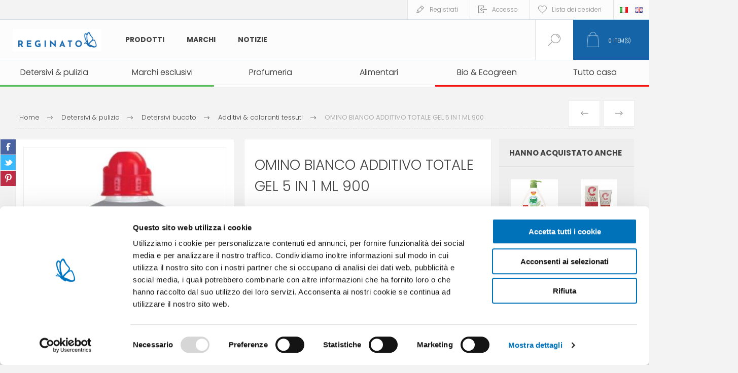

--- FILE ---
content_type: text/html; charset=utf-8
request_url: https://www.reginatofratelli.it/it/omino-bianco-additivo-totale-gel-5-in-1-ml-900
body_size: 21975
content:



<!DOCTYPE html>
<html lang="it" dir="ltr" class="html-product-details-page">
<head>
    <title>Reginato Fratelli store. OMINO BIANCO ADDITIVO TOTALE GEL 5 IN 1 ML 900</title>
    <meta http-equiv="Content-type" content="text/html;charset=UTF-8" />
    <meta name="description" content="" />
    <meta name="keywords" content="" />
    <meta name="generator" content="nopCommerce" />
    <meta name="viewport" content="width=device-width, initial-scale=1.0, minimum-scale=1.0, maximum-scale=2.0" />
    <link rel="preload" as="font" href="/Themes/Pacific/Content/fonts/pacific.woff" crossorigin />
    <link href="https://fonts.googleapis.com/css2?family=Roboto:wght@300;400;700&display=swap" rel="stylesheet">
    <meta property="og:type" content="product" />
<meta property="og:title" content="OMINO BIANCO ADDITIVO TOTALE GEL 5 IN 1 ML 900" />
<meta property="og:description" content="" />
<meta property="og:image" content="https://www.reginatofratelli.it/images/thumbs/0017573_omino-bianco-additivo-totale-gel-5-in-1-ml-900_600.jpeg" />
<meta property="og:image:url" content="https://www.reginatofratelli.it/images/thumbs/0017573_omino-bianco-additivo-totale-gel-5-in-1-ml-900_600.jpeg" />
<meta property="og:url" content="https://www.reginatofratelli.it/it/omino-bianco-additivo-totale-gel-5-in-1-ml-900" />
<meta property="og:site_name" content="Reginato" />
<meta property="twitter:card" content="summary" />
<meta property="twitter:site" content="Reginato" />
<meta property="twitter:title" content="OMINO BIANCO ADDITIVO TOTALE GEL 5 IN 1 ML 900" />
<meta property="twitter:description" content="" />
<meta property="twitter:image" content="https://www.reginatofratelli.it/images/thumbs/0017573_omino-bianco-additivo-totale-gel-5-in-1-ml-900_600.jpeg" />
<meta property="twitter:url" content="https://www.reginatofratelli.it/it/omino-bianco-additivo-totale-gel-5-in-1-ml-900" />

    

    
    
    
    
    

    


    

    <link rel="stylesheet" type="text/css" href="/Plugins/SevenSpikes.Core/Styles/perfect-scrollbar.min.css?v=xALDlmubxf_FmVzEzFo412JkWG8" />
<link rel="stylesheet" type="text/css" href="/Plugins/SevenSpikes.Core/Styles/slick-slider-1.6.0.css?v=ce5wSmuqalajayuNm27NWz7al7A" />
<link rel="stylesheet" type="text/css" href="/Themes/Pacific/Content/css/styles.css?v=qEXVOI1FIB44fObfNidDSTp5Bew" />
<link rel="stylesheet" type="text/css" href="/Themes/Pacific/Content/css/mobile.css?v=kHWkoY8cvjzT3LdqtBuI5pZdQZk" />
<link rel="stylesheet" type="text/css" href="/Themes/Pacific/Content/css/480.css?v=cIOI7vgqZ5UJS49eBkAVtnnz-0s" />
<link rel="stylesheet" type="text/css" href="/Themes/Pacific/Content/css/768.css?v=W8EU1uc5O28zsjAv02qKkqaaWPY" />
<link rel="stylesheet" type="text/css" href="/Themes/Pacific/Content/css/1260.css?v=-oJ-S0xnchU_ALlkGntqgqmppcU" />
<link rel="stylesheet" type="text/css" href="/Themes/Pacific/Content/css/1500.css?v=c2d15MGPV0MmYiVWA9kqsnucjew" />
<link rel="stylesheet" type="text/css" href="/Themes/Pacific/Content/css/1800.css?v=bIyJcRQUF5Vc7fl1msgBRibEwQQ" />
<link rel="stylesheet" type="text/css" href="/Plugins/SevenSpikes.Nop.Plugins.PrevNextProduct/Themes/Pacific/Content/prevnextproduct.css?v=eX6QDiOjS971fgMe03vLVOrbS7s" />
<link rel="stylesheet" type="text/css" href="/Plugins/SevenSpikes.Nop.Plugins.CloudZoom/Themes/Pacific/Content/cloud-zoom/CloudZoom.css?v=FSpNOhWy_eIcAXHV6_Gd4-eMnZE" />
<link rel="stylesheet" type="text/css" href="/lib_npm/magnific-popup/magnific-popup.css?v=lJ2HnX2MNgIk7VabLtoMC0odG40" />
<link rel="stylesheet" type="text/css" href="/Plugins/SevenSpikes.Nop.Plugins.NopQuickTabs/Themes/Pacific/Content/QuickTabs.css?v=quEUKppWlu2x5NP1DO-lgT8hhm8" />
<link rel="stylesheet" type="text/css" href="/Plugins/Widgets.DynamicForm/Content/style.css?v=d3DvNDoA4hkbRqaFYZtWMDZpNGQ" />
<link rel="stylesheet" type="text/css" href="/Plugins/Widgets.ShinyStatAnalytics/Content/PublicInfo.css?v=uX4wyrTUYVon1UZnZGW48INJRLk" />
<link rel="stylesheet" type="text/css" href="/Plugins/SevenSpikes.Nop.Plugins.MegaMenu/Themes/Pacific/Content/MegaMenu.css?v=rOLrbeE1TVGdqbvcX8NmHiTQ_-U" />
<link rel="stylesheet" type="text/css" href="/Plugins/SevenSpikes.Nop.Plugins.InstantSearch/Themes/Pacific/Content/InstantSearch.css?v=5wQL4cpEHBeYrI6gVZeO-QBkkFo" />
<link rel="stylesheet" type="text/css" href="/Plugins/SevenSpikes.Nop.Plugins.ProductRibbons/Styles/Ribbons.common.css?v=1M_v09gVIzhzX_fDUgwFQm5Tohw" />
<link rel="stylesheet" type="text/css" href="/Plugins/SevenSpikes.Nop.Plugins.ProductRibbons/Themes/Pacific/Content/Ribbons.css?v=MNsxSjlQBUqPD2H1A_eFqJMyWn4" />
<link rel="stylesheet" type="text/css" href="/Plugins/SevenSpikes.Nop.Plugins.QuickView/Themes/Pacific/Content/QuickView.css?v=-BOR7aF07oYG6-8x6oUB_JdWeQE" />
<link rel="stylesheet" type="text/css" href="/lib_npm/fine-uploader/fine-uploader/fine-uploader.min.css?v=uAgtLPSwJEmyqNdh1PJm82RAzG8" />
<link rel="stylesheet" type="text/css" href="/Themes/Pacific/Content/css/theme.custom-1.css?v=AVCJFsWNW0v6LjDbZ7M_7eQ4Yws" />

    

<style>

    .product-details-page .full-description {
        display: none;
    }
    .product-details-page .ui-tabs .full-description {
        display: block;
    }
    .product-details-page .tabhead-full-description {
        display: none;
    }
    

    .product-details-page .product-specs-box {
        display: none;
    }
    .product-details-page .ui-tabs .product-specs-box {
        display: block;
    }
    .product-details-page .ui-tabs .product-specs-box .title {
        display: none;
    }
    

    .product-details-page .product-no-reviews,
    .product-details-page .product-review-links {
        display: none;
    }
    </style><script id="Cookiebot" src="https://consent.cookiebot.com/uc.js" data-cbid="f67924f8-edc3-4b7a-9c9f-eb9b9307ec4d" type="6a846754062883804a8c55ef-text/javascript" async></script>


<!-- Hotjar Tracking Code for https://www.reginatofratelli.it/it/ -->
<script type="6a846754062883804a8c55ef-text/javascript">
    (function(h,o,t,j,a,r){
        h.hj=h.hj||function(){(h.hj.q=h.hj.q||[]).push(arguments)};
        h._hjSettings={hjid:938796,hjsv:6};
        a=o.getElementsByTagName('head')[0];
        r=o.createElement('script');r.async=1;
        r.src=t+h._hjSettings.hjid+j+h._hjSettings.hjsv;
        a.appendChild(r);
    })(window,document,'https://static.hotjar.com/c/hotjar-','.js?sv=');
</script>

<meta name="google-site-verification" content="Vtfh5G7xDOODrJ6mOkkhn7BthQv4njmGB-F_9jzY8Zg" />

<script src='https://codicebusiness.shinystat.com/cgi-bin/getcod.cgi?USER=SS-44228211-12793&NODW=yes&NCPV=1.0.0' id='shinystat-getcod' async type="6a846754062883804a8c55ef-text/javascript"></script>

            <script type="6a846754062883804a8c55ef-text/javascript" id='shn-engage-definition' async>

                (function () {

                    var shn_engage  = {

                        cart_content: {},

                        /**
                          * Apply the redirect to cart or checkout page
                          */
                        apply_redirect: function(redirect) {
                            if (typeof redirect == 'undefined' || !redirect)
                                return;

                            if (redirect == 'cart')
                                window.location.href = '/it/cart';
                            else if (redirect == 'checkout')
                                window.location.href = '/it/checkout';
                            else if (!!redirect.length)   
                                window.location.href = redirect;        
                        },

                        /**
                         * Apply discount by inserting COUPON CODE
                         */
                        apply_discount: function(code, redirect) {

                            $.ajax({
                                cache: false,
                                type: 'POST',
                                url: '/it/WidgetsShinyStatAnalytics/Discount',
                                data: 'DISCOUNT=' + code,
                                success: function (data) {
                                    if (data.Response) {
                                        shn_engage.apply_redirect(redirect);
                                    } else {
                                        console.log('Error in apply_ajax_discount');
                                    }
                                }
                            });

                        },

                        /**
                         * Reload the cart content for the get_cart_content function
                         */
                        get_ajax_cart: function() {

                            $.ajax({
                                cache: false,
                                type: 'POST',
                                url: '/it/WidgetsShinyStatAnalytics/Cart',
                                data: '',
                                success: function (data) {
                                    if (data.Cart) {
                                        shn_engage.set_cart_content(data.Cart);
                                        shn_engage.cart_content.cart_update_ts = localStorage.getItem('cart_update_ts');
                                    } else {
                                        console.log('Error in get_ajax_cart');
                                    }
                                }
                            });        

                        },

                        /**
                         * Call the callback function with the parameter shn_engage.cart_content
                         */
                        get_cart_content: function(callback_fnc) {

                            callback_fnc(shn_engage.cart_content, 'completed');

                        },
                        
                        /**
                         * Set the variable shn_engage.cart_content
                         */
                        set_cart_content: function(cart_content) {

                            if (!!shn_engage.cart_content.item_count && 
                                shn_engage.cart_content.item_count != cart_content.item_count) {
                                
                                    shn_engage.update_ts();
                            }

                            shn_engage.cart_content = cart_content;
                        },
                    
                        /**
                         * Update the field cart_update_ts
                         */
                        update_ts() { 
                            var t  = Math.floor(new Date().getTime() / 1000);
                            shn_engage.cart_content.cart_update_ts = t + '';
                            localStorage.setItem('cart_update_ts', t);
                        },
                        
                        /**
                         * Get request verrification token value
                         */
                        get_token: function() {
                            var token_inp = document.querySelector('input[name*=RequestVerificationToken]');
                            var token_nam = (!!token_inp) ? token_inp.name : '';
                            var token_val = (!!token_inp) ? token_inp.value : '';
                            return token_nam + '=' + token_val;
                        },
                            
                        /**
                         * Add product (identified by its variant id) for input quantity
                         * to the cart of the current session
                         */
                        add_product: function(id, quantity, redirect='') {

                            var url = '/addproducttocart/catalog/{{ProductId}}/1/{{Quantity}}';
                            url = url.replace('{{ProductId}}', id);
                            url = url.replace('{{Quantity}}', quantity);

                            $.ajax({
                                cache: false,
                                type: 'POST',
                                url: url,
                                data: shn_engage.get_token(),
                                success: function (data) {
                                    if (data.success) {
                                        shn_engage.update_ts();
                                        if (!!redirect)
                                            shn_engage.apply_redirect(redirect);
                                        else
                                            shn_engage.get_ajax_cart();
                                    } else if (data.redirect) {
                                        shn_engage.apply_redirect(data.redirect);
                                    } else {
                                        console.log('Error in add_ajax_product');
                                    }

                                }
                            });

                        },

                        /**
                         * Set product quantity (identified by its variant id) in the cart of the current session.
                         * To remove a product from cart, set quantity to zero. 
                         */
                        update_product_quantity: function(id, quantity, redirect='') {

                            var found_in_cart = false;
                            shn_engage.cart_content.items.forEach(function(item) {
                                if(item.id==id)
                                    found_in_cart = true
                            });

                            if (!found_in_cart) {

                                shn_engage.add_product(id, quantity, redirect);

                            } else {

                                $.ajax({
                                    cache: false,
                                    type: 'POST',
                                    url: '/it/WidgetsShinyStatAnalytics/UpdateProdQuantity',
                                    data: 'PROD_ID=' + id + '&QUANTITY=' + quantity,
                                    success: function (data) {
                                        if (data.success) {                                                    
                                            shn_engage.update_ts();
                                            if (!!redirect)
                                                shn_engage.apply_redirect(redirect);
                                            else
                                                shn_engage.get_ajax_cart();
                                        } else if (data.Error) {
                                            console.log('Error in update_product_quantity: ' + data.Error);
                                        } else {
                                            console.log('Error in update_product_quantity');
                                        }
                                    }
                                });

                            }    
                        },

                        /**
                         * Listen click on element that updates cart but that do not generate a post page request
                         */
                        listen_cart_updates: function(attempt) {
                            setTimeout(function () {
                                //wait for complete page load
                                if (document.readyState === 'complete') {
                                    if (attempt > 0)
                                        shn_engage.listen_cart_updates(attempt - 1);
                                } else {

                                    $("button[onclick*='AjaxCart.addproducttocart']:not([class*='wishlist'])").on("click", function() {
                                        setTimeout(shn_engage.get_ajax_cart, 600);
                                    });
                                    $("button[class='remove-btn']").on("click", function() {
                                        shn_engage.update_ts();
                                    });
                                    $("button[class='update-cart-button']").on("click", function() {
                                        shn_engage.update_ts();
                                    });
                                      
                                }
                            }, 400);
                        },

                        /**
                         * Return boolean indicating that the current platform
                         * is nopcommerce
                         */
                        is_nopcommerce: function() {
                            return true;
                        },

                    
                        /**
                         * Init the window.shn_engage functions after jquery completely load.
                         */
                        init: function(attempt) {

                            setTimeout(function () {

                                //wait for jquery completely load
                                if (typeof($) === 'undefined') {
                                    if (attempt > 0)
                                        shn_engage.init(attempt - 1);
                                } else {
     
                                                                             
                            
                                    shn_engage.get_ajax_cart();

                                    shn_engage.listen_cart_updates(30);
                                                    
                                    //set shn_engage object returning selected methods
                                    if (!window.shn_engage) {
                                        window.shn_engage = {
                                            apply_discount:          shn_engage.apply_discount,
                                            get_cart_content:        shn_engage.get_cart_content,
                                            add_product:             shn_engage.add_product,
                                            update_product_quantity: shn_engage.update_product_quantity,
                                            is_nopcommerce:          shn_engage.is_nopcommerce,
                                        };
                                    };
                                }

                            }, 400);
                        },
                        
                    }

                    shn_engage.init(30);

                })();


            </script>


    
    <link href="https://www.reginatofratelli.it/news/rss/2" rel="alternate" type="application/rss+xml" title="Reginato: News" />
    
    <link rel="apple-touch-icon" sizes="180x180" href="/icons/icons_0/apple-touch-icon.png">
<link rel="icon" type="image/png" sizes="32x32" href="/icons/icons_0/favicon-32x32.png">
<link rel="icon" type="image/png" sizes="16x16" href="/icons/icons_0/favicon-16x16.png">
<link rel="manifest" href="/icons/icons_0/site.webmanifest">
<link rel="mask-icon" href="/icons/icons_0/safari-pinned-tab.svg" color="#5bbad5">
<link rel="shortcut icon" href="/icons/icons_0/favicon.ico">
<meta name="msapplication-TileColor" content="#da532c">
<meta name="msapplication-config" content="/icons/icons_0/browserconfig.xml">
<meta name="theme-color" content="#ffffff">
    
    
    <!--Powered by nopCommerce - https://www.nopCommerce.com-->
    <link rel="preconnect" href="https://fonts.googleapis.com">
<link rel="preconnect" href="https://fonts.gstatic.com" crossorigin>
<link href="https://fonts.googleapis.com/css2?family=Poppins:ital,wght@0,300;0,400;0,500;0,600;0,700;0,800;0,900;1,200;1,300;1,400;1,500;1,600;1,700;1,800;1,900&display=swap" rel="stylesheet">

<!-- Google Tag Manager -->
<script type="6a846754062883804a8c55ef-text/javascript">(function(w,d,s,l,i){w[l]=w[l]||[];w[l].push({'gtm.start':
new Date().getTime(),event:'gtm.js'});var f=d.getElementsByTagName(s)[0],
j=d.createElement(s),dl=l!='dataLayer'?'&l='+l:'';j.async=true;j.src=
'https://www.googletagmanager.com/gtm.js?id='+i+dl;f.parentNode.insertBefore(j,f);
})(window,document,'script','dataLayer','GTM-WQSJSNG');</script>
<!-- End Google Tag Manager -->
</head>
<body class="product-details-page-body">
    <input name="__RequestVerificationToken" type="hidden" value="CfDJ8CUdTfNRexlGrUUDUkdgwt6XhgP5j2ox4ggYu5Of4WQvmue8D2BOXdBI6ClbeNoe5UemqO2iVh8aKRUL05uyC0kW9IzFGrp1bLr7-X13dto2gdG_H8lgk3G5hLbYKaGbgBbqB43DosvJw1kKd6v8Pp4" />
    


<div class="ajax-loading-block-window" style="display: none">
</div>
<div id="dialog-notifications-success" title="Notifica" style="display:none;">
</div>
<div id="dialog-notifications-error" title="Errore" style="display:none;">
</div>
<div id="dialog-notifications-warning" title="Avviso" style="display:none;">
</div>
<div id="bar-notification" class="bar-notification-container" data-close="Chiudi">
</div>

<!--[if lte IE 8]>
    <div style="clear:both;height:59px;text-align:center;position:relative;">
        <a href="http://www.microsoft.com/windows/internet-explorer/default.aspx" target="_blank">
            <img src="/Themes/Pacific/Content/img/ie_warning.jpg" height="42" width="820" alt="You are using an outdated browser. For a faster, safer browsing experience, upgrade for free today." />
        </a>
    </div>
<![endif]-->

<div class="master-wrapper-page">
<div class="header">
    
    <div class="responsive-strip">
        <div class="responsive-logo-wrapper">
            



<a href="/it" class="logo">


<img alt="Reginato" src="https://www.reginatofratelli.it/images/thumbs/0038782_reginato_logo_H_colore_RGB.jpeg" /></a>
        </div>
	
    </div>
    <div class="header-upper">
        <div class="header-selectors-wrapper">
            
            
                <div class="desktop-language-selector">
            <ul class="language-list">
                    <li>
                        <a href="https://www.reginatofratelli.it/it/changelanguage/2?returnurl=%2Fit%2Fomino-bianco-additivo-totale-gel-5-in-1-ml-900" title="IT">
                            <img title='IT' alt='IT'  class=selected
                                 src="/images/flags/it.png "/>
                        </a>
                    </li>
                    <li>
                        <a href="https://www.reginatofratelli.it/it/changelanguage/1?returnurl=%2Fit%2Fomino-bianco-additivo-totale-gel-5-in-1-ml-900" title="EN">
                            <img title='EN' alt='EN' 
                                 src="/images/flags/gb.png "/>
                        </a>
                    </li>
            </ul>
    </div>
    <div class="mobile-language-selector">
        <div class="current-language-image">
            <img title='IT' alt='IT' src="/images/flags/it.png " />
        </div>
        <select id="customerlanguage" name="customerlanguage" onchange="if (!window.__cfRLUnblockHandlers) return false; setLocation(this.value);" data-cf-modified-6a846754062883804a8c55ef-=""><option selected="selected" value="https://www.reginatofratelli.it/it/changelanguage/2?returnurl=%2Fit%2Fomino-bianco-additivo-totale-gel-5-in-1-ml-900">IT</option>
<option value="https://www.reginatofratelli.it/it/changelanguage/1?returnurl=%2Fit%2Fomino-bianco-additivo-totale-gel-5-in-1-ml-900">EN</option>
</select>
    </div>

            
        </div>
        <div class="header-links-wrapper">
            <div class="header-links">
                






        <div class="hedar-links-item">
            <a href="/it/register?returnUrl=%2Fit%2Fomino-bianco-additivo-totale-gel-5-in-1-ml-900" class="ico-register">Registrati</a>
        </div>
    <div class="hedar-links-item">
        <a href="/it/login?returnUrl=%2Fit%2Fomino-bianco-additivo-totale-gel-5-in-1-ml-900" class="ico-login">Accesso</a>
    </div>
    <div class="hedar-links-item">
        <a href="/it/wishlist" class="ico-wishlist">
            <span class="wishlist-label">Lista dei desideri</span>

        </a>
    </div>



            </div>
        </div>
        
    </div>
    <div class="header-lower">
        <div class="header-logo">
            



<a href="/it" class="logo">


<img alt="Reginato" src="https://www.reginatofratelli.it/images/thumbs/0038782_reginato_logo_H_colore_RGB.jpeg" /></a>
        </div>
        <div class="header-menu">
            <div class="menu-button">
                <div class="menu-open" title="Menu">
                    <span class="menu-icon-line"></span>
                    <span class="menu-icon-line"></span>
                    <span class="menu-icon-line"></span>
                </div>
                <div class="menu-close" title="Close"></div>
            </div>
            <div class="menu-header">
                






        <div class="hedar-links-item">
            <a href="/it/register?returnUrl=%2Fit%2Fomino-bianco-additivo-totale-gel-5-in-1-ml-900" class="ico-register">Registrati</a>
        </div>
    <div class="hedar-links-item">
        <a href="/it/login?returnUrl=%2Fit%2Fomino-bianco-additivo-totale-gel-5-in-1-ml-900" class="ico-login">Accesso</a>
    </div>
    <div class="hedar-links-item">
        <a href="/it/wishlist" class="ico-wishlist">
            <span class="wishlist-label">Lista dei desideri</span>

        </a>
    </div>



                
                
                    <div class="desktop-language-selector">
            <ul class="language-list">
                    <li>
                        <a href="https://www.reginatofratelli.it/it/changelanguage/2?returnurl=%2Fit%2Fomino-bianco-additivo-totale-gel-5-in-1-ml-900" title="IT">
                            <img title='IT' alt='IT'  class=selected
                                 src="/images/flags/it.png "/>
                        </a>
                    </li>
                    <li>
                        <a href="https://www.reginatofratelli.it/it/changelanguage/1?returnurl=%2Fit%2Fomino-bianco-additivo-totale-gel-5-in-1-ml-900" title="EN">
                            <img title='EN' alt='EN' 
                                 src="/images/flags/gb.png "/>
                        </a>
                    </li>
            </ul>
    </div>
    <div class="mobile-language-selector">
        <div class="current-language-image">
            <img title='IT' alt='IT' src="/images/flags/it.png " />
        </div>
        <select id="customerlanguage" name="customerlanguage" onchange="if (!window.__cfRLUnblockHandlers) return false; setLocation(this.value);" data-cf-modified-6a846754062883804a8c55ef-=""><option selected="selected" value="https://www.reginatofratelli.it/it/changelanguage/2?returnurl=%2Fit%2Fomino-bianco-additivo-totale-gel-5-in-1-ml-900">IT</option>
<option value="https://www.reginatofratelli.it/it/changelanguage/1?returnurl=%2Fit%2Fomino-bianco-additivo-totale-gel-5-in-1-ml-900">EN</option>
</select>
    </div>

            </div>
            <div class="menu-body">











    <ul class="mega-menu MainMegaMenu"
        data-isRtlEnabled="false"
        data-enableClickForDropDown="false">



<li class="has-sublist with-dropdown-in-grid MegaMenuWithSubcategories">
        <span class="with-subcategories single-item-categories labelfornextplusbutton">Prodotti</span>

        <div class="dropdown categories fullWidth boxes-4">
            <div class="row-wrapper">
                <div class="row"><div class="box">
                <div class="title">
                        <a href="/it/prodotti-primo-prezzo-a-marchio-esclusivo" title="Marchi esclusivi"><span>Marchi esclusivi</span></a>
                    </div>
                <div class="wrapper">
                    <div class="picture">
                        <a href="/it/prodotti-primo-prezzo-a-marchio-esclusivo" title="Visualizza i prodotti della categoria Marchi esclusivi">
                            <img class="lazy" alt="Immagine per la categoria Marchi esclusivi" src="[data-uri]" data-original="https://www.reginatofratelli.it/images/thumbs/0006872_marchi-esclusivi_290.png" />
                        </a>
                    </div>
                </div>
                </div><div class="box">
                <div class="title">
                        <a href="/it/alimentari" title="Alimentari"><span>Alimentari</span></a>
                    </div>
                <div class="wrapper">
                    <div class="picture">
                        <a href="/it/alimentari" title="Visualizza i prodotti della categoria Alimentari">
                            <img class="lazy" alt="Immagine per la categoria Alimentari" src="[data-uri]" data-original="https://www.reginatofratelli.it/images/thumbs/0026217_alimentari_290.png" />
                        </a>
                    </div>
                        <ul class="subcategories">
                                <li class="subcategory-item">
                                    <a href="/it/tonno-scatolame" title="Tonno &amp; scatolame"><span>Tonno &amp; scatolame</span></a>
                                </li>
                                <li class="subcategory-item">
                                    <a href="/it/olio-vino" title="Olio, sale &amp; aceto"><span>Olio, sale &amp; aceto</span></a>
                                </li>
                        </ul>
                </div>
                </div><div class="box">
                <div class="title">
                        <a href="/it/bio-ecogreen" title="Bio &amp; Ecogreen"><span>Bio &amp; Ecogreen</span></a>
                    </div>
                <div class="wrapper">
                    <div class="picture">
                        <a href="/it/bio-ecogreen" title="Visualizza i prodotti della categoria Bio &amp; Ecogreen">
                            <img class="lazy" alt="Immagine per la categoria Bio &amp; Ecogreen" src="[data-uri]" data-original="https://www.reginatofratelli.it/images/thumbs/0014766_bio-ecogreen_290.png" />
                        </a>
                    </div>
                        <ul class="subcategories">
                                <li class="subcategory-item">
                                    <a href="/it/pulizia-casa-bio" title="Pulizia casa bio"><span>Pulizia casa bio</span></a>
                                </li>
                                <li class="subcategory-item">
                                    <a href="/it/compostabili" title="Compostabili"><span>Compostabili</span></a>
                                </li>
                                <li class="subcategory-item">
                                    <a href="/it/bucato-bio" title="Bucato bio"><span>Bucato bio</span></a>
                                </li>
                                <li class="subcategory-item">
                                    <a href="/it/detersivi-piatti-bio" title="Detersivi piatti bio"><span>Detersivi piatti bio</span></a>
                                </li>
                                <li class="subcategory-item">
                                    <a href="/it/persona-baby-bio" title="Persona &amp; baby bio"><span>Persona &amp; baby bio</span></a>
                                </li>
                        </ul>
                </div>
                </div><div class="box">
                <div class="title">
                        <a href="/it/pulizia-casa" title="Detersivi &amp; pulizia"><span>Detersivi &amp; pulizia</span></a>
                    </div>
                <div class="wrapper">
                    <div class="picture">
                        <a href="/it/pulizia-casa" title="Visualizza i prodotti della categoria Detersivi &amp; pulizia">
                            <img class="lazy" alt="Immagine per la categoria Detersivi &amp; pulizia" src="[data-uri]" data-original="https://www.reginatofratelli.it/images/thumbs/0006885_detersivi-pulizia_290.png" />
                        </a>
                    </div>
                        <ul class="subcategories">
                                <li class="subcategory-item">
                                    <a href="/it/sgrassatori" title="Sgrassatori &amp; igienizzanti"><span>Sgrassatori &amp; igienizzanti</span></a>
                                </li>
                                <li class="subcategory-item">
                                    <a href="/it/detergenti-bagno" title="Detergenti bagno"><span>Detergenti bagno</span></a>
                                </li>
                                <li class="subcategory-item">
                                    <a href="/it/detergenti-pavimenti" title="Detersivi pavimenti"><span>Detersivi pavimenti</span></a>
                                </li>
                                <li class="subcategory-item">
                                    <a href="/it/pulitori-vetro" title="Pulitori vetro"><span>Pulitori vetro</span></a>
                                </li>
                                <li class="subcategory-item">
                                    <a href="/it/alcool-2" title="Alcool"><span>Alcool</span></a>
                                </li>
                                <li class="subcategory-item">
                                    <a href="/it/pulitori-specifici" title="Pulitori specifici"><span>Pulitori specifici</span></a>
                                </li>
                                <li class="subcategory-item">
                                    <a href="/it/detergenti-superfici" title="Detergenti superfici"><span>Detergenti superfici</span></a>
                                </li>
                                <li class="subcategory-item">
                                    <a href="/it/accessori-pulizia-casa" title="Accessori pulizia casa"><span>Accessori pulizia casa</span></a>
                                </li>
                                <li class="subcategory-item">
                                    <a href="/it/scope-e-spazzoloni" title="Scope, moci &amp; secchi"><span>Scope, moci &amp; secchi</span></a>
                                </li>
                                <li class="subcategory-item">
                                    <a href="/it/sacchi-immondizia" title="Sacchi immondizia"><span>Sacchi immondizia</span></a>
                                </li>
                                <li class="subcategory-item">
                                    <a href="/it/guanti" title="Guanti"><span>Guanti</span></a>
                                </li>
                                <li class="subcategory-item">
                                    <a href="/it/assorbiumidit%C3%A0" title="Assorbiumidit&#xE0;"><span>Assorbiumidit&#xE0;</span></a>
                                </li>
                                <li class="subcategory-item">
                                    <a href="/it/lavanderia-stiro" title="Lavanderia &amp; stiro"><span>Lavanderia &amp; stiro</span></a>
                                </li>
                                <li class="subcategory-item">
                                    <a href="/it/ammoniaca-e-acidi" title="Ammoniaca e acidi"><span>Ammoniaca e acidi</span></a>
                                </li>
                                <li class="subcategory-item">
                                    <a href="/it/candeggine" title="Candeggine"><span>Candeggine</span></a>
                                </li>
                                <li class="subcategory-item">
                                    <a href="/it/detersivi-piatti" title="Detersivi piatti"><span>Detersivi piatti</span></a>
                                </li>
                                <li class="subcategory-item">
                                    <a href="/it/detersivi-bucato" title="Detersivi bucato"><span>Detersivi bucato</span></a>
                                </li>
                        </ul>
                </div>
                </div></div><div class="row"><div class="box">
                <div class="title">
                        <a href="/it/insetticidi-e-repellenti" title="Insetticidi &amp; repellenti"><span>Insetticidi &amp; repellenti</span></a>
                    </div>
                <div class="wrapper">
                    <div class="picture">
                        <a href="/it/insetticidi-e-repellenti" title="Visualizza i prodotti della categoria Insetticidi &amp; repellenti">
                            <img class="lazy" alt="Immagine per la categoria Insetticidi &amp; repellenti" src="[data-uri]" data-original="https://www.reginatofratelli.it/images/thumbs/0006873_insetticidi_290.png" />
                        </a>
                    </div>
                        <ul class="subcategories">
                                <li class="subcategory-item">
                                    <a href="/it/antitarme" title="Antitarmici &amp; antiacari"><span>Antitarmici &amp; antiacari</span></a>
                                </li>
                                <li class="subcategory-item">
                                    <a href="/it/repellenti-persona-baby" title="Repellenti persona &amp; baby"><span>Repellenti persona &amp; baby</span></a>
                                </li>
                                <li class="subcategory-item">
                                    <a href="/it/insetticidi-per-ambienti" title="Insetticidi ambiente"><span>Insetticidi ambiente</span></a>
                                </li>
                                <li class="subcategory-item">
                                    <a href="/it/citronelle" title="Citronelle"><span>Citronelle</span></a>
                                </li>
                        </ul>
                </div>
                </div><div class="box">
                <div class="title">
                        <a href="/it/igiene-e-cura-persona" title="Persona &amp; baby"><span>Persona &amp; baby</span></a>
                    </div>
                <div class="wrapper">
                    <div class="picture">
                        <a href="/it/igiene-e-cura-persona" title="Visualizza i prodotti della categoria Persona &amp; baby">
                            <img class="lazy" alt="Immagine per la categoria Persona &amp; baby" src="[data-uri]" data-original="https://www.reginatofratelli.it/images/thumbs/0014767_persona-baby_290.png" />
                        </a>
                    </div>
                        <ul class="subcategories">
                                <li class="subcategory-item">
                                    <a href="/it/assorbenti-e-salvaslip" title="Assorbenti &amp; salvaslip"><span>Assorbenti &amp; salvaslip</span></a>
                                </li>
                                <li class="subcategory-item">
                                    <a href="/it/carta-igienica" title="Carta igienica"><span>Carta igienica</span></a>
                                </li>
                                <li class="subcategory-item">
                                    <a href="/it/fazzoletti-carta" title="Fazzoletti carta"><span>Fazzoletti carta</span></a>
                                </li>
                                <li class="subcategory-item">
                                    <a href="/it/salviette" title="Salviette"><span>Salviette</span></a>
                                </li>
                                <li class="subcategory-item">
                                    <a href="/it/sapone" title="Sapone"><span>Sapone</span></a>
                                </li>
                                <li class="subcategory-item">
                                    <a href="/it/viso-cura" title="Viso"><span>Viso</span></a>
                                </li>
                                <li class="subcategory-item">
                                    <a href="/it/rasatura" title="Rasatura"><span>Rasatura</span></a>
                                </li>
                                <li class="subcategory-item">
                                    <a href="/it/igiene-orale" title="Igiene orale"><span>Igiene orale</span></a>
                                </li>
                                <li class="subcategory-item">
                                    <a href="/it/labbra" title="Labbra"><span>Labbra</span></a>
                                </li>
                                <li class="subcategory-item">
                                    <a href="/it/depilazione" title="Depilazione"><span>Depilazione</span></a>
                                </li>
                                <li class="subcategory-item">
                                    <a href="/it/incontinenza" title="Incontinenza"><span>Incontinenza</span></a>
                                </li>
                                <li class="subcategory-item">
                                    <a href="/it/igiene-intima" title="Igiene intima"><span>Igiene intima</span></a>
                                </li>
                                <li class="subcategory-item">
                                    <a href="/it/piedi" title="Piedi"><span>Piedi</span></a>
                                </li>
                                <li class="subcategory-item">
                                    <a href="/it/capelli" title="Capelli"><span>Capelli</span></a>
                                </li>
                                <li class="subcategory-item">
                                    <a href="/it/deodoranti" title="Deodoranti"><span>Deodoranti</span></a>
                                </li>
                                <li class="subcategory-item">
                                    <a href="/it/corpo" title="Corpo"><span>Corpo</span></a>
                                </li>
                                <li class="subcategory-item">
                                    <a href="/it/kit-prodotti-da-viaggio" title="Kit &amp; prodotti da viaggio"><span>Kit &amp; prodotti da viaggio</span></a>
                                </li>
                                <li class="subcategory-item">
                                    <a href="/it/medicazione" title="Medicazione"><span>Medicazione</span></a>
                                </li>
                                <li class="subcategory-item">
                                    <a href="/it/igiene-bimbo" title="Igiene bimbo"><span>Igiene bimbo</span></a>
                                </li>
                                <li class="subcategory-item">
                                    <a href="/it/ciabatte" title="Ciabatte"><span>Ciabatte</span></a>
                                </li>
                        </ul>
                </div>
                </div><div class="box">
                <div class="title">
                        <a href="/it/solari" title="Solari"><span>Solari</span></a>
                    </div>
                <div class="wrapper">
                    <div class="picture">
                        <a href="/it/solari" title="Visualizza i prodotti della categoria Solari">
                            <img class="lazy" alt="Immagine per la categoria Solari" src="[data-uri]" data-original="https://www.reginatofratelli.it/images/thumbs/0006874_solari_290.png" />
                        </a>
                    </div>
                        <ul class="subcategories">
                                <li class="subcategory-item">
                                    <a href="/it/protezioni" title="Protezioni"><span>Protezioni</span></a>
                                </li>
                                <li class="subcategory-item">
                                    <a href="/it/doposole" title="Doposole"><span>Doposole</span></a>
                                </li>
                                <li class="subcategory-item">
                                    <a href="/it/solari-bambino" title="Bambino"><span>Bambino</span></a>
                                </li>
                        </ul>
                </div>
                </div><div class="box">
                <div class="title">
                        <a href="/it/casalinghi" title="Tutto casa"><span>Tutto casa</span></a>
                    </div>
                <div class="wrapper">
                    <div class="picture">
                        <a href="/it/casalinghi" title="Visualizza i prodotti della categoria Tutto casa">
                            <img class="lazy" alt="Immagine per la categoria Tutto casa" src="[data-uri]" data-original="https://www.reginatofratelli.it/images/thumbs/0006884_tutto-casa_290.png" />
                        </a>
                    </div>
                        <ul class="subcategories">
                                <li class="subcategory-item">
                                    <a href="/it/tutto-per-la-festa" title="Tutto per la festa"><span>Tutto per la festa</span></a>
                                </li>
                                <li class="subcategory-item">
                                    <a href="/it/accendifuoco" title="Accendifuoco"><span>Accendifuoco</span></a>
                                </li>
                                <li class="subcategory-item">
                                    <a href="/it/accessori-casa-e-cucina" title="Accessori casa e cucina"><span>Accessori casa e cucina</span></a>
                                </li>
                                <li class="subcategory-item">
                                    <a href="/it/ombrelli" title="Ombrelli"><span>Ombrelli</span></a>
                                </li>
                                <li class="subcategory-item">
                                    <a href="/it/calze-calzini" title="Calze &amp; calzini"><span>Calze &amp; calzini</span></a>
                                </li>
                                <li class="subcategory-item">
                                    <a href="/it/ferramenta" title="Ferramenta"><span>Ferramenta</span></a>
                                </li>
                                <li class="subcategory-item">
                                    <a href="/it/conservazione-alimenti" title="Conservazione alimenti"><span>Conservazione alimenti</span></a>
                                </li>
                                <li class="subcategory-item">
                                    <a href="/it/tappeti-e-zerbini" title="Tappeti &amp; zerbini"><span>Tappeti &amp; zerbini</span></a>
                                </li>
                                <li class="subcategory-item">
                                    <a href="/it/articoli-cancelleria" title="Articoli cancelleria"><span>Articoli cancelleria</span></a>
                                </li>
                                <li class="subcategory-item">
                                    <a href="/it/linea-scarpe" title="Linea scarpe"><span>Linea scarpe</span></a>
                                </li>
                                <li class="subcategory-item">
                                    <a href="/it/auto-2" title="Auto"><span>Auto</span></a>
                                </li>
                                <li class="subcategory-item">
                                    <a href="/it/giardinaggio" title="Giardinaggio"><span>Giardinaggio</span></a>
                                </li>
                                <li class="subcategory-item">
                                    <a href="/it/candele-lumini-votivi" title="Candele &amp; lumini "><span>Candele &amp; lumini </span></a>
                                </li>
                                <li class="subcategory-item">
                                    <a href="/it/accessori-casa" title="Estate &amp; Outdoor"><span>Estate &amp; Outdoor</span></a>
                                </li>
                        </ul>
                </div>
                </div></div><div class="row"><div class="box">
                <div class="title">
                        <a href="/it/profumeria" title="Profumeria"><span>Profumeria</span></a>
                    </div>
                <div class="wrapper">
                    <div class="picture">
                        <a href="/it/profumeria" title="Visualizza i prodotti della categoria Profumeria">
                            <img class="lazy" alt="Immagine per la categoria Profumeria" src="[data-uri]" data-original="https://www.reginatofratelli.it/images/thumbs/0006878_profumeria_290.png" />
                        </a>
                    </div>
                        <ul class="subcategories">
                                <li class="subcategory-item">
                                    <a href="/it/profumi-uomo" title="Uomo"><span>Uomo</span></a>
                                </li>
                                <li class="subcategory-item">
                                    <a href="/it/profumi-donna" title="Donna"><span>Donna</span></a>
                                </li>
                                <li class="subcategory-item">
                                    <a href="/it/pochette" title="Pochette"><span>Pochette</span></a>
                                </li>
                                <li class="subcategory-item">
                                    <a href="/it/make-up" title="Make Up"><span>Make Up</span></a>
                                </li>
                                <li class="subcategory-item">
                                    <a href="/it/articoli-regalo-2" title="Articoli regalo"><span>Articoli regalo</span></a>
                                </li>
                                <li class="subcategory-item">
                                    <a href="/it/profumi-per-ambiente" title="Profumatori ambiente"><span>Profumatori ambiente</span></a>
                                </li>
                                <li class="subcategory-item">
                                    <a href="/it/cofanetti-regalo" title="Cofanetti regalo"><span>Cofanetti regalo</span></a>
                                </li>
                                <li class="subcategory-item">
                                    <a href="/it/profumi-per-armadi-cassetti" title="Profumi per armadi &amp; cassetti"><span>Profumi per armadi &amp; cassetti</span></a>
                                </li>
                                <li class="subcategory-item">
                                    <a href="/it/unisex" title="Unisex"><span>Unisex</span></a>
                                </li>
                        </ul>
                </div>
                </div><div class="box">
                <div class="title">
                        <a href="/it/animali" title="Animali"><span>Animali</span></a>
                    </div>
                <div class="wrapper">
                    <div class="picture">
                        <a href="/it/animali" title="Visualizza i prodotti della categoria Animali">
                            <img class="lazy" alt="Immagine per la categoria Animali" src="[data-uri]" data-original="https://www.reginatofratelli.it/images/thumbs/0006882_animali_290.png" />
                        </a>
                    </div>
                        <ul class="subcategories">
                                <li class="subcategory-item">
                                    <a href="/it/cani" title="Cani"><span>Cani</span></a>
                                </li>
                                <li class="subcategory-item">
                                    <a href="/it/gatti" title="Gatti"><span>Gatti</span></a>
                                </li>
                                <li class="subcategory-item">
                                    <a href="/it/altri-animali" title="Altri animali"><span>Altri animali</span></a>
                                </li>
                        </ul>
                </div>
                </div><div class="box">
                <div class="title">
                        <a href="/it/espositori" title="Espositori"><span>Espositori</span></a>
                    </div>
                <div class="wrapper">
                    <div class="picture">
                        <a href="/it/espositori" title="Visualizza i prodotti della categoria Espositori">
                            <img class="lazy" alt="Immagine per la categoria Espositori" src="[data-uri]" data-original="https://www.reginatofratelli.it/images/thumbs/0006889_espositori_290.png" />
                        </a>
                    </div>
                </div>
                </div><div class="empty-box"></div></div>
            </div>

        </div>
</li>

<li class="  ">

    <a href="/it/manufacturer/all" class="" title="Marchi" ><span> Marchi</span></a>

</li>

<li class="  ">

    <a href="/it/blog" class="" title="Notizie" ><span> Notizie</span></a>

</li>
        
    </ul>
    <div class="menu-title"><span>Menu</span></div>
    <ul class="mega-menu-responsive MainMegaMenu">


<li class="has-sublist MegaMenuWithSubcategories">

        <span class="with-subcategories single-item-categories labelfornextplusbutton">Prodotti</span>

        <div class="plus-button"></div>
        <div class="sublist-wrap">
            <ul class="sublist">
                <li class="back-button">
                    <span>Back</span>
                </li>
                
        <li>
            <a class="lastLevelCategory" href="/it/prodotti-primo-prezzo-a-marchio-esclusivo" title="Marchi esclusivi"><span>Marchi esclusivi</span></a>
        </li>
        <li class="has-sublist">
            <a href="/it/alimentari" title="Alimentari" class="with-subcategories"><span>Alimentari</span></a>
            <div class="plus-button"></div>
            <div class="sublist-wrap">
                <ul class="sublist">
                    <li class="back-button">
                        <span>Back</span>
                    </li>
                    
        <li>
            <a class="lastLevelCategory" href="/it/tonno-scatolame" title="Tonno &amp; scatolame"><span>Tonno &amp; scatolame</span></a>
        </li>
        <li>
            <a class="lastLevelCategory" href="/it/olio-vino" title="Olio, sale &amp; aceto"><span>Olio, sale &amp; aceto</span></a>
        </li>


                </ul>
            </div>
        </li>
        <li class="has-sublist">
            <a href="/it/bio-ecogreen" title="Bio &amp; Ecogreen" class="with-subcategories"><span>Bio &amp; Ecogreen</span></a>
            <div class="plus-button"></div>
            <div class="sublist-wrap">
                <ul class="sublist">
                    <li class="back-button">
                        <span>Back</span>
                    </li>
                    
        <li>
            <a class="lastLevelCategory" href="/it/pulizia-casa-bio" title="Pulizia casa bio"><span>Pulizia casa bio</span></a>
        </li>
        <li>
            <a class="lastLevelCategory" href="/it/compostabili" title="Compostabili"><span>Compostabili</span></a>
        </li>
        <li>
            <a class="lastLevelCategory" href="/it/bucato-bio" title="Bucato bio"><span>Bucato bio</span></a>
        </li>
        <li>
            <a class="lastLevelCategory" href="/it/detersivi-piatti-bio" title="Detersivi piatti bio"><span>Detersivi piatti bio</span></a>
        </li>
        <li>
            <a class="lastLevelCategory" href="/it/persona-baby-bio" title="Persona &amp; baby bio"><span>Persona &amp; baby bio</span></a>
        </li>


                </ul>
            </div>
        </li>
        <li class="has-sublist">
            <a href="/it/pulizia-casa" title="Detersivi &amp; pulizia" class="with-subcategories"><span>Detersivi &amp; pulizia</span></a>
            <div class="plus-button"></div>
            <div class="sublist-wrap">
                <ul class="sublist">
                    <li class="back-button">
                        <span>Back</span>
                    </li>
                    
        <li>
            <a class="lastLevelCategory" href="/it/sgrassatori" title="Sgrassatori &amp; igienizzanti"><span>Sgrassatori &amp; igienizzanti</span></a>
        </li>
        <li>
            <a class="lastLevelCategory" href="/it/detergenti-bagno" title="Detergenti bagno"><span>Detergenti bagno</span></a>
        </li>
        <li>
            <a class="lastLevelCategory" href="/it/detergenti-pavimenti" title="Detersivi pavimenti"><span>Detersivi pavimenti</span></a>
        </li>
        <li>
            <a class="lastLevelCategory" href="/it/pulitori-vetro" title="Pulitori vetro"><span>Pulitori vetro</span></a>
        </li>
        <li>
            <a class="lastLevelCategory" href="/it/alcool-2" title="Alcool"><span>Alcool</span></a>
        </li>
        <li>
            <a class="lastLevelCategory" href="/it/pulitori-specifici" title="Pulitori specifici"><span>Pulitori specifici</span></a>
        </li>
        <li>
            <a class="lastLevelCategory" href="/it/detergenti-superfici" title="Detergenti superfici"><span>Detergenti superfici</span></a>
        </li>
        <li>
            <a class="lastLevelCategory" href="/it/accessori-pulizia-casa" title="Accessori pulizia casa"><span>Accessori pulizia casa</span></a>
        </li>
        <li>
            <a class="lastLevelCategory" href="/it/scope-e-spazzoloni" title="Scope, moci &amp; secchi"><span>Scope, moci &amp; secchi</span></a>
        </li>
        <li>
            <a class="lastLevelCategory" href="/it/sacchi-immondizia" title="Sacchi immondizia"><span>Sacchi immondizia</span></a>
        </li>
        <li>
            <a class="lastLevelCategory" href="/it/guanti" title="Guanti"><span>Guanti</span></a>
        </li>
        <li>
            <a class="lastLevelCategory" href="/it/assorbiumidit%C3%A0" title="Assorbiumidit&#xE0;"><span>Assorbiumidit&#xE0;</span></a>
        </li>
        <li>
            <a class="lastLevelCategory" href="/it/lavanderia-stiro" title="Lavanderia &amp; stiro"><span>Lavanderia &amp; stiro</span></a>
        </li>
        <li>
            <a class="lastLevelCategory" href="/it/ammoniaca-e-acidi" title="Ammoniaca e acidi"><span>Ammoniaca e acidi</span></a>
        </li>
        <li>
            <a class="lastLevelCategory" href="/it/candeggine" title="Candeggine"><span>Candeggine</span></a>
        </li>
        <li class="has-sublist">
            <a href="/it/detersivi-piatti" title="Detersivi piatti" class="with-subcategories"><span>Detersivi piatti</span></a>
            <div class="plus-button"></div>
            <div class="sublist-wrap">
                <ul class="sublist">
                    <li class="back-button">
                        <span>Back</span>
                    </li>
                    
        <li>
            <a class="lastLevelCategory" href="/it/detersivi-a-mano" title="Detersivi a mano"><span>Detersivi a mano</span></a>
        </li>
        <li>
            <a class="lastLevelCategory" href="/it/detersivi-lavastoviglie" title="Detersivi lavastoviglie"><span>Detersivi lavastoviglie</span></a>
        </li>
        <li>
            <a class="lastLevelCategory" href="/it/prodotti-lavastoviglie" title="Cura lavastoviglie"><span>Cura lavastoviglie</span></a>
        </li>


                </ul>
            </div>
        </li>
        <li class="has-sublist">
            <a href="/it/detersivi-bucato" title="Detersivi bucato" class="with-subcategories"><span>Detersivi bucato</span></a>
            <div class="plus-button"></div>
            <div class="sublist-wrap">
                <ul class="sublist">
                    <li class="back-button">
                        <span>Back</span>
                    </li>
                    
        <li>
            <a class="lastLevelCategory" href="/it/detersivi-polvere-lavatrice" title="Detersivi polvere lavatrice "><span>Detersivi polvere lavatrice </span></a>
        </li>
        <li>
            <a class="lastLevelCategory" href="/it/detersivi-capsule-lavatrice" title="Detersivi capsule lavatrice"><span>Detersivi capsule lavatrice</span></a>
        </li>
        <li>
            <a class="lastLevelCategory" href="/it/detersivi-liquidi-lavatrice" title="Detersivi liquidi lavatrice"><span>Detersivi liquidi lavatrice</span></a>
        </li>
        <li>
            <a class="lastLevelCategory" href="/it/additivi-coloranti-tessuti" title="Additivi &amp; coloranti tessuti"><span>Additivi &amp; coloranti tessuti</span></a>
        </li>
        <li>
            <a class="lastLevelCategory" href="/it/cura-lavatrice" title="Cura lavatrice"><span>Cura lavatrice</span></a>
        </li>
        <li>
            <a class="lastLevelCategory" href="/it/ammorbidenti-profumatori" title="Ammorbidenti &amp; profumatori"><span>Ammorbidenti &amp; profumatori</span></a>
        </li>
        <li>
            <a class="lastLevelCategory" href="/it/smacchiatori" title="Smacchiatori"><span>Smacchiatori</span></a>
        </li>
        <li>
            <a class="lastLevelCategory" href="/it/bucato-a-mano" title="Bucato a mano"><span>Bucato a mano</span></a>
        </li>
        <li>
            <a class="lastLevelCategory" href="/it/asciugatrice" title="Asciugatrice"><span>Asciugatrice</span></a>
        </li>


                </ul>
            </div>
        </li>


                </ul>
            </div>
        </li>
        <li class="has-sublist">
            <a href="/it/insetticidi-e-repellenti" title="Insetticidi &amp; repellenti" class="with-subcategories"><span>Insetticidi &amp; repellenti</span></a>
            <div class="plus-button"></div>
            <div class="sublist-wrap">
                <ul class="sublist">
                    <li class="back-button">
                        <span>Back</span>
                    </li>
                    
        <li>
            <a class="lastLevelCategory" href="/it/antitarme" title="Antitarmici &amp; antiacari"><span>Antitarmici &amp; antiacari</span></a>
        </li>
        <li>
            <a class="lastLevelCategory" href="/it/repellenti-persona-baby" title="Repellenti persona &amp; baby"><span>Repellenti persona &amp; baby</span></a>
        </li>
        <li>
            <a class="lastLevelCategory" href="/it/insetticidi-per-ambienti" title="Insetticidi ambiente"><span>Insetticidi ambiente</span></a>
        </li>
        <li>
            <a class="lastLevelCategory" href="/it/citronelle" title="Citronelle"><span>Citronelle</span></a>
        </li>


                </ul>
            </div>
        </li>
        <li class="has-sublist">
            <a href="/it/igiene-e-cura-persona" title="Persona &amp; baby" class="with-subcategories"><span>Persona &amp; baby</span></a>
            <div class="plus-button"></div>
            <div class="sublist-wrap">
                <ul class="sublist">
                    <li class="back-button">
                        <span>Back</span>
                    </li>
                    
        <li>
            <a class="lastLevelCategory" href="/it/assorbenti-e-salvaslip" title="Assorbenti &amp; salvaslip"><span>Assorbenti &amp; salvaslip</span></a>
        </li>
        <li>
            <a class="lastLevelCategory" href="/it/carta-igienica" title="Carta igienica"><span>Carta igienica</span></a>
        </li>
        <li>
            <a class="lastLevelCategory" href="/it/fazzoletti-carta" title="Fazzoletti carta"><span>Fazzoletti carta</span></a>
        </li>
        <li>
            <a class="lastLevelCategory" href="/it/salviette" title="Salviette"><span>Salviette</span></a>
        </li>
        <li class="has-sublist">
            <a href="/it/sapone" title="Sapone" class="with-subcategories"><span>Sapone</span></a>
            <div class="plus-button"></div>
            <div class="sublist-wrap">
                <ul class="sublist">
                    <li class="back-button">
                        <span>Back</span>
                    </li>
                    
        <li>
            <a class="lastLevelCategory" href="/it/liquido" title="Liquido"><span>Liquido</span></a>
        </li>
        <li>
            <a class="lastLevelCategory" href="/it/saponette" title="Saponette"><span>Saponette</span></a>
        </li>
        <li>
            <a class="lastLevelCategory" href="/it/paste-lavamani" title="Paste lavamani"><span>Paste lavamani</span></a>
        </li>


                </ul>
            </div>
        </li>
        <li class="has-sublist">
            <a href="/it/viso-cura" title="Viso" class="with-subcategories"><span>Viso</span></a>
            <div class="plus-button"></div>
            <div class="sublist-wrap">
                <ul class="sublist">
                    <li class="back-button">
                        <span>Back</span>
                    </li>
                    
        <li>
            <a class="lastLevelCategory" href="/it/creme-viso" title="Creme viso"><span>Creme viso</span></a>
        </li>
        <li>
            <a class="lastLevelCategory" href="/it/trattamenti-viso" title="Trattamenti viso"><span>Trattamenti viso</span></a>
        </li>


                </ul>
            </div>
        </li>
        <li class="has-sublist">
            <a href="/it/rasatura" title="Rasatura" class="with-subcategories"><span>Rasatura</span></a>
            <div class="plus-button"></div>
            <div class="sublist-wrap">
                <ul class="sublist">
                    <li class="back-button">
                        <span>Back</span>
                    </li>
                    
        <li>
            <a class="lastLevelCategory" href="/it/pre-e-dopobarba" title="Pre e dopobarba"><span>Pre e dopobarba</span></a>
        </li>
        <li>
            <a class="lastLevelCategory" href="/it/accessori-da-barba" title="Accessori da barba"><span>Accessori da barba</span></a>
        </li>
        <li>
            <a class="lastLevelCategory" href="/it/schiuma-da-barba" title="Schiuma da barba"><span>Schiuma da barba</span></a>
        </li>


                </ul>
            </div>
        </li>
        <li class="has-sublist">
            <a href="/it/igiene-orale" title="Igiene orale" class="with-subcategories"><span>Igiene orale</span></a>
            <div class="plus-button"></div>
            <div class="sublist-wrap">
                <ul class="sublist">
                    <li class="back-button">
                        <span>Back</span>
                    </li>
                    
        <li>
            <a class="lastLevelCategory" href="/it/spazzolini-2" title="Spazzolini"><span>Spazzolini</span></a>
        </li>
        <li>
            <a class="lastLevelCategory" href="/it/dentifrici-2" title="Dentifrici"><span>Dentifrici</span></a>
        </li>
        <li>
            <a class="lastLevelCategory" href="/it/collutori-igiene-orale" title="Collutori"><span>Collutori</span></a>
        </li>
        <li>
            <a class="lastLevelCategory" href="/it/filo-interdentale" title="Filo interdentale"><span>Filo interdentale</span></a>
        </li>
        <li>
            <a class="lastLevelCategory" href="/it/altro-persona-igiene-orale" title="Altro"><span>Altro</span></a>
        </li>


                </ul>
            </div>
        </li>
        <li class="has-sublist">
            <a href="/it/labbra" title="Labbra" class="with-subcategories"><span>Labbra</span></a>
            <div class="plus-button"></div>
            <div class="sublist-wrap">
                <ul class="sublist">
                    <li class="back-button">
                        <span>Back</span>
                    </li>
                    
        <li>
            <a class="lastLevelCategory" href="/it/burrocacao" title="Burrocacao"><span>Burrocacao</span></a>
        </li>


                </ul>
            </div>
        </li>
        <li>
            <a class="lastLevelCategory" href="/it/depilazione" title="Depilazione"><span>Depilazione</span></a>
        </li>
        <li>
            <a class="lastLevelCategory" href="/it/incontinenza" title="Incontinenza"><span>Incontinenza</span></a>
        </li>
        <li>
            <a class="lastLevelCategory" href="/it/igiene-intima" title="Igiene intima"><span>Igiene intima</span></a>
        </li>
        <li>
            <a class="lastLevelCategory" href="/it/piedi" title="Piedi"><span>Piedi</span></a>
        </li>
        <li class="has-sublist">
            <a href="/it/capelli" title="Capelli" class="with-subcategories"><span>Capelli</span></a>
            <div class="plus-button"></div>
            <div class="sublist-wrap">
                <ul class="sublist">
                    <li class="back-button">
                        <span>Back</span>
                    </li>
                    
        <li>
            <a class="lastLevelCategory" href="/it/lozioni-e-oli" title="Lozioni &amp; oli"><span>Lozioni &amp; oli</span></a>
        </li>
        <li>
            <a class="lastLevelCategory" href="/it/shampoo-2" title="Shampoo"><span>Shampoo</span></a>
        </li>
        <li>
            <a class="lastLevelCategory" href="/it/balsami" title="Balsami"><span>Balsami</span></a>
        </li>
        <li>
            <a class="lastLevelCategory" href="/it/colorazioni" title="Colorazioni"><span>Colorazioni</span></a>
        </li>
        <li>
            <a class="lastLevelCategory" href="/it/professionali" title="Professionali"><span>Professionali</span></a>
        </li>
        <li>
            <a class="lastLevelCategory" href="/it/maschere" title="Maschere"><span>Maschere</span></a>
        </li>
        <li>
            <a class="lastLevelCategory" href="/it/lacche-e-spume" title="Lacche, spume &amp; gel"><span>Lacche, spume &amp; gel</span></a>
        </li>
        <li>
            <a class="lastLevelCategory" href="/it/accessori-9" title="Accessori"><span>Accessori</span></a>
        </li>
        <li>
            <a class="lastLevelCategory" href="/it/spazzole-pettini" title="Spazzole &amp; pettini"><span>Spazzole &amp; pettini</span></a>
        </li>


                </ul>
            </div>
        </li>
        <li class="has-sublist">
            <a href="/it/deodoranti" title="Deodoranti" class="with-subcategories"><span>Deodoranti</span></a>
            <div class="plus-button"></div>
            <div class="sublist-wrap">
                <ul class="sublist">
                    <li class="back-button">
                        <span>Back</span>
                    </li>
                    
        <li>
            <a class="lastLevelCategory" href="/it/deodoranti-stick" title="Deodoranti stick"><span>Deodoranti stick</span></a>
        </li>
        <li>
            <a class="lastLevelCategory" href="/it/deodoranti-spray" title="Deodoranti spray"><span>Deodoranti spray</span></a>
        </li>
        <li>
            <a class="lastLevelCategory" href="/it/deodoranti-roll-on" title="Deodoranti roll-on"><span>Deodoranti roll-on</span></a>
        </li>
        <li>
            <a class="lastLevelCategory" href="/it/deodoranti-crema" title="Deodoranti crema"><span>Deodoranti crema</span></a>
        </li>
        <li>
            <a class="lastLevelCategory" href="/it/deodoranti-vapo" title="Deodoranti vapo"><span>Deodoranti vapo</span></a>
        </li>
        <li>
            <a class="lastLevelCategory" href="/it/deodoranti-squeeze" title="Deodoranti squeeze"><span>Deodoranti squeeze</span></a>
        </li>


                </ul>
            </div>
        </li>
        <li class="has-sublist">
            <a href="/it/corpo" title="Corpo" class="with-subcategories"><span>Corpo</span></a>
            <div class="plus-button"></div>
            <div class="sublist-wrap">
                <ul class="sublist">
                    <li class="back-button">
                        <span>Back</span>
                    </li>
                    
        <li>
            <a class="lastLevelCategory" href="/it/bagnoschiuma" title="Bagnoschiuma"><span>Bagnoschiuma</span></a>
        </li>
        <li>
            <a class="lastLevelCategory" href="/it/docciaschiuma" title="Docciaschiuma"><span>Docciaschiuma</span></a>
        </li>
        <li>
            <a class="lastLevelCategory" href="/it/creme-mani" title="Creme mani"><span>Creme mani</span></a>
        </li>
        <li>
            <a class="lastLevelCategory" href="/it/trattamenti-corpo" title="Trattamenti corpo"><span>Trattamenti corpo</span></a>
        </li>
        <li>
            <a class="lastLevelCategory" href="/it/creme-corpo-persona" title="Creme corpo"><span>Creme corpo</span></a>
        </li>
        <li>
            <a class="lastLevelCategory" href="/it/oli-corpo" title="Oli corpo"><span>Oli corpo</span></a>
        </li>
        <li>
            <a class="lastLevelCategory" href="/it/talco" title="Talco"><span>Talco</span></a>
        </li>
        <li>
            <a class="lastLevelCategory" href="/it/accessori-corpo" title="Accessori"><span>Accessori</span></a>
        </li>


                </ul>
            </div>
        </li>
        <li>
            <a class="lastLevelCategory" href="/it/kit-prodotti-da-viaggio" title="Kit &amp; prodotti da viaggio"><span>Kit &amp; prodotti da viaggio</span></a>
        </li>
        <li class="has-sublist">
            <a href="/it/medicazione" title="Medicazione" class="with-subcategories"><span>Medicazione</span></a>
            <div class="plus-button"></div>
            <div class="sublist-wrap">
                <ul class="sublist">
                    <li class="back-button">
                        <span>Back</span>
                    </li>
                    
        <li>
            <a class="lastLevelCategory" href="/it/profilattici" title="Profilattici"><span>Profilattici</span></a>
        </li>


                </ul>
            </div>
        </li>
        <li class="has-sublist">
            <a href="/it/igiene-bimbo" title="Igiene bimbo" class="with-subcategories"><span>Igiene bimbo</span></a>
            <div class="plus-button"></div>
            <div class="sublist-wrap">
                <ul class="sublist">
                    <li class="back-button">
                        <span>Back</span>
                    </li>
                    
        <li>
            <a class="lastLevelCategory" href="/it/bagno-shampoo-igiene-orale-baby" title="Bagno, shampoo &amp; igiene orale baby"><span>Bagno, shampoo &amp; igiene orale baby</span></a>
        </li>
        <li>
            <a class="lastLevelCategory" href="/it/pannolini-salviettine" title="Pannolini &amp; salviettine"><span>Pannolini &amp; salviettine</span></a>
        </li>
        <li>
            <a class="lastLevelCategory" href="/it/accessori-giochi-baby" title="Accessori &amp; giochi baby"><span>Accessori &amp; giochi baby</span></a>
        </li>
        <li>
            <a class="lastLevelCategory" href="/it/creme-oli-talchi-baby" title="Creme, oli &amp; talchi baby"><span>Creme, oli &amp; talchi baby</span></a>
        </li>


                </ul>
            </div>
        </li>
        <li>
            <a class="lastLevelCategory" href="/it/ciabatte" title="Ciabatte"><span>Ciabatte</span></a>
        </li>


                </ul>
            </div>
        </li>
        <li class="has-sublist">
            <a href="/it/solari" title="Solari" class="with-subcategories"><span>Solari</span></a>
            <div class="plus-button"></div>
            <div class="sublist-wrap">
                <ul class="sublist">
                    <li class="back-button">
                        <span>Back</span>
                    </li>
                    
        <li>
            <a class="lastLevelCategory" href="/it/protezioni" title="Protezioni"><span>Protezioni</span></a>
        </li>
        <li>
            <a class="lastLevelCategory" href="/it/doposole" title="Doposole"><span>Doposole</span></a>
        </li>
        <li>
            <a class="lastLevelCategory" href="/it/solari-bambino" title="Bambino"><span>Bambino</span></a>
        </li>


                </ul>
            </div>
        </li>
        <li class="has-sublist">
            <a href="/it/casalinghi" title="Tutto casa" class="with-subcategories"><span>Tutto casa</span></a>
            <div class="plus-button"></div>
            <div class="sublist-wrap">
                <ul class="sublist">
                    <li class="back-button">
                        <span>Back</span>
                    </li>
                    
        <li class="has-sublist">
            <a href="/it/tutto-per-la-festa" title="Tutto per la festa" class="with-subcategories"><span>Tutto per la festa</span></a>
            <div class="plus-button"></div>
            <div class="sublist-wrap">
                <ul class="sublist">
                    <li class="back-button">
                        <span>Back</span>
                    </li>
                    
        <li>
            <a class="lastLevelCategory" href="/it/carta-asciugatutto-2" title="Carta asciugatutto"><span>Carta asciugatutto</span></a>
        </li>


                </ul>
            </div>
        </li>
        <li>
            <a class="lastLevelCategory" href="/it/accendifuoco" title="Accendifuoco"><span>Accendifuoco</span></a>
        </li>
        <li class="has-sublist">
            <a href="/it/accessori-casa-e-cucina" title="Accessori casa e cucina" class="with-subcategories"><span>Accessori casa e cucina</span></a>
            <div class="plus-button"></div>
            <div class="sublist-wrap">
                <ul class="sublist">
                    <li class="back-button">
                        <span>Back</span>
                    </li>
                    
        <li>
            <a class="lastLevelCategory" href="/it/articoli-cucina" title="Articoli cucina"><span>Articoli cucina</span></a>
        </li>
        <li>
            <a class="lastLevelCategory" href="/it/accessori-bagno" title="Accessori bagno"><span>Accessori bagno</span></a>
        </li>
        <li>
            <a class="lastLevelCategory" href="/it/custodie-abiti-scatole-portatutto" title="Custodie abiti &amp; scatole portatutto"><span>Custodie abiti &amp; scatole portatutto</span></a>
        </li>
        <li>
            <a class="lastLevelCategory" href="/it/accessori-vari" title="Accessori vari"><span>Accessori vari</span></a>
        </li>
        <li>
            <a class="lastLevelCategory" href="/it/borse-sacchetti" title="Borse &amp; sacchetti"><span>Borse &amp; sacchetti</span></a>
        </li>


                </ul>
            </div>
        </li>
        <li>
            <a class="lastLevelCategory" href="/it/ombrelli" title="Ombrelli"><span>Ombrelli</span></a>
        </li>
        <li class="has-sublist">
            <a href="/it/calze-calzini" title="Calze &amp; calzini" class="with-subcategories"><span>Calze &amp; calzini</span></a>
            <div class="plus-button"></div>
            <div class="sublist-wrap">
                <ul class="sublist">
                    <li class="back-button">
                        <span>Back</span>
                    </li>
                    
        <li>
            <a class="lastLevelCategory" href="/it/calzini-salvapiedi" title="Calzini &amp; salvapiedi"><span>Calzini &amp; salvapiedi</span></a>
        </li>
        <li>
            <a class="lastLevelCategory" href="/it/collant" title="Collant"><span>Collant</span></a>
        </li>
        <li>
            <a class="lastLevelCategory" href="/it/gambaletti" title="Gambaletti"><span>Gambaletti</span></a>
        </li>


                </ul>
            </div>
        </li>
        <li>
            <a class="lastLevelCategory" href="/it/ferramenta" title="Ferramenta"><span>Ferramenta</span></a>
        </li>
        <li class="has-sublist">
            <a href="/it/conservazione-alimenti" title="Conservazione alimenti" class="with-subcategories"><span>Conservazione alimenti</span></a>
            <div class="plus-button"></div>
            <div class="sublist-wrap">
                <ul class="sublist">
                    <li class="back-button">
                        <span>Back</span>
                    </li>
                    
        <li>
            <a class="lastLevelCategory" href="/it/rotoli" title="Rotoli"><span>Rotoli</span></a>
        </li>
        <li>
            <a class="lastLevelCategory" href="/it/contenitori-alluminio" title="Contenitori alluminio"><span>Contenitori alluminio</span></a>
        </li>
        <li>
            <a class="lastLevelCategory" href="/it/contenitori-vari" title="Contenitori vari"><span>Contenitori vari</span></a>
        </li>


                </ul>
            </div>
        </li>
        <li class="has-sublist">
            <a href="/it/tappeti-e-zerbini" title="Tappeti &amp; zerbini" class="with-subcategories"><span>Tappeti &amp; zerbini</span></a>
            <div class="plus-button"></div>
            <div class="sublist-wrap">
                <ul class="sublist">
                    <li class="back-button">
                        <span>Back</span>
                    </li>
                    
        <li>
            <a class="lastLevelCategory" href="/it/cucina-tappeti-e-zerbini" title="Tappeti"><span>Tappeti</span></a>
        </li>
        <li>
            <a class="lastLevelCategory" href="/it/zerbino" title="Zerbini"><span>Zerbini</span></a>
        </li>


                </ul>
            </div>
        </li>
        <li class="has-sublist">
            <a href="/it/articoli-cancelleria" title="Articoli cancelleria" class="with-subcategories"><span>Articoli cancelleria</span></a>
            <div class="plus-button"></div>
            <div class="sublist-wrap">
                <ul class="sublist">
                    <li class="back-button">
                        <span>Back</span>
                    </li>
                    
        <li>
            <a class="lastLevelCategory" href="/it/cancelleria" title="Cancelleria"><span>Cancelleria</span></a>
        </li>
        <li>
            <a class="lastLevelCategory" href="/it/pacchetti-regalo" title="Pacchetti regalo"><span>Pacchetti regalo</span></a>
        </li>


                </ul>
            </div>
        </li>
        <li>
            <a class="lastLevelCategory" href="/it/linea-scarpe" title="Linea scarpe"><span>Linea scarpe</span></a>
        </li>
        <li>
            <a class="lastLevelCategory" href="/it/auto-2" title="Auto"><span>Auto</span></a>
        </li>
        <li>
            <a class="lastLevelCategory" href="/it/giardinaggio" title="Giardinaggio"><span>Giardinaggio</span></a>
        </li>
        <li>
            <a class="lastLevelCategory" href="/it/candele-lumini-votivi" title="Candele &amp; lumini "><span>Candele &amp; lumini </span></a>
        </li>
        <li>
            <a class="lastLevelCategory" href="/it/accessori-casa" title="Estate &amp; Outdoor"><span>Estate &amp; Outdoor</span></a>
        </li>


                </ul>
            </div>
        </li>
        <li class="has-sublist">
            <a href="/it/profumeria" title="Profumeria" class="with-subcategories"><span>Profumeria</span></a>
            <div class="plus-button"></div>
            <div class="sublist-wrap">
                <ul class="sublist">
                    <li class="back-button">
                        <span>Back</span>
                    </li>
                    
        <li class="has-sublist">
            <a href="/it/profumi-uomo" title="Uomo" class="with-subcategories"><span>Uomo</span></a>
            <div class="plus-button"></div>
            <div class="sublist-wrap">
                <ul class="sublist">
                    <li class="back-button">
                        <span>Back</span>
                    </li>
                    
        <li>
            <a class="lastLevelCategory" href="/it/profumi-uomo-fragranze" title="Profumi uomo"><span>Profumi uomo</span></a>
        </li>
        <li>
            <a class="lastLevelCategory" href="/it/creme-corpo-3" title="Creme corpo"><span>Creme corpo</span></a>
        </li>
        <li>
            <a class="lastLevelCategory" href="/it/rasatura-uomo" title="Rasatura"><span>Rasatura</span></a>
        </li>
        <li>
            <a class="lastLevelCategory" href="/it/acque-corpo-uomo" title="Acque corpo"><span>Acque corpo</span></a>
        </li>
        <li>
            <a class="lastLevelCategory" href="/it/bagnoschiuma-uomo" title="Bagnoschiuma uomo"><span>Bagnoschiuma uomo</span></a>
        </li>
        <li>
            <a class="lastLevelCategory" href="/it/deodoranti-uomo" title="Deodoranti"><span>Deodoranti</span></a>
        </li>


                </ul>
            </div>
        </li>
        <li class="has-sublist">
            <a href="/it/profumi-donna" title="Donna" class="with-subcategories"><span>Donna</span></a>
            <div class="plus-button"></div>
            <div class="sublist-wrap">
                <ul class="sublist">
                    <li class="back-button">
                        <span>Back</span>
                    </li>
                    
        <li>
            <a class="lastLevelCategory" href="/it/profumi-donna-fragranze" title="Profumi donna"><span>Profumi donna</span></a>
        </li>
        <li>
            <a class="lastLevelCategory" href="/it/creme-corpo-donna-profumeria" title="Creme corpo"><span>Creme corpo</span></a>
        </li>
        <li>
            <a class="lastLevelCategory" href="/it/bagnoschiuma-donna" title="Bagnoschiuma"><span>Bagnoschiuma</span></a>
        </li>
        <li>
            <a class="lastLevelCategory" href="/it/acque-corpo-donna" title="Acque corpo"><span>Acque corpo</span></a>
        </li>
        <li>
            <a class="lastLevelCategory" href="/it/deodoranti-donna" title="Deodoranti"><span>Deodoranti</span></a>
        </li>


                </ul>
            </div>
        </li>
        <li>
            <a class="lastLevelCategory" href="/it/pochette" title="Pochette"><span>Pochette</span></a>
        </li>
        <li class="has-sublist">
            <a href="/it/make-up" title="Make Up" class="with-subcategories"><span>Make Up</span></a>
            <div class="plus-button"></div>
            <div class="sublist-wrap">
                <ul class="sublist">
                    <li class="back-button">
                        <span>Back</span>
                    </li>
                    
        <li>
            <a class="lastLevelCategory" href="/it/trucco-viso" title="Trucco viso"><span>Trucco viso</span></a>
        </li>
        <li>
            <a class="lastLevelCategory" href="/it/trucco-occhi" title="Trucco occhi"><span>Trucco occhi</span></a>
        </li>
        <li>
            <a class="lastLevelCategory" href="/it/trucco-labbra" title="Trucco labbra"><span>Trucco labbra</span></a>
        </li>
        <li>
            <a class="lastLevelCategory" href="/it/unghie" title="Unghie"><span>Unghie</span></a>
        </li>
        <li>
            <a class="lastLevelCategory" href="/it/struccanti-accessori-make-up" title="Struccanti &amp; accessori make-up"><span>Struccanti &amp; accessori make-up</span></a>
        </li>


                </ul>
            </div>
        </li>
        <li>
            <a class="lastLevelCategory" href="/it/articoli-regalo-2" title="Articoli regalo"><span>Articoli regalo</span></a>
        </li>
        <li class="has-sublist">
            <a href="/it/profumi-per-ambiente" title="Profumatori ambiente" class="with-subcategories"><span>Profumatori ambiente</span></a>
            <div class="plus-button"></div>
            <div class="sublist-wrap">
                <ul class="sublist">
                    <li class="back-button">
                        <span>Back</span>
                    </li>
                    
        <li>
            <a class="lastLevelCategory" href="/it/candele-profumate" title="Candele profumate"><span>Candele profumate</span></a>
        </li>
        <li>
            <a class="lastLevelCategory" href="/it/deodoranti-per-ambiente" title="Deodoranti per ambiente"><span>Deodoranti per ambiente</span></a>
        </li>
        <li>
            <a class="lastLevelCategory" href="/it/diffusori-per-ambiente" title="Diffusori per ambiente"><span>Diffusori per ambiente</span></a>
        </li>


                </ul>
            </div>
        </li>
        <li class="has-sublist">
            <a href="/it/cofanetti-regalo" title="Cofanetti regalo" class="with-subcategories"><span>Cofanetti regalo</span></a>
            <div class="plus-button"></div>
            <div class="sublist-wrap">
                <ul class="sublist">
                    <li class="back-button">
                        <span>Back</span>
                    </li>
                    
        <li>
            <a class="lastLevelCategory" href="/it/cofanetti-regalo-uomo" title="Cofanetti regalo uomo"><span>Cofanetti regalo uomo</span></a>
        </li>
        <li>
            <a class="lastLevelCategory" href="/it/cofanetti-regalo-donna" title="Cofanetti regalo donna"><span>Cofanetti regalo donna</span></a>
        </li>
        <li>
            <a class="lastLevelCategory" href="/it/casa-ambiente" title="Casa &amp; Ambiente"><span>Casa &amp; Ambiente</span></a>
        </li>
        <li>
            <a class="lastLevelCategory" href="/it/cofanetti-regalo-bambini" title="Bambino"><span>Bambino</span></a>
        </li>
        <li>
            <a class="lastLevelCategory" href="/it/cofanetti-regalo-unisex" title="Cofanetti regalo unisex"><span>Cofanetti regalo unisex</span></a>
        </li>


                </ul>
            </div>
        </li>
        <li>
            <a class="lastLevelCategory" href="/it/profumi-per-armadi-cassetti" title="Profumi per armadi &amp; cassetti"><span>Profumi per armadi &amp; cassetti</span></a>
        </li>
        <li>
            <a class="lastLevelCategory" href="/it/unisex" title="Unisex"><span>Unisex</span></a>
        </li>


                </ul>
            </div>
        </li>
        <li class="has-sublist">
            <a href="/it/animali" title="Animali" class="with-subcategories"><span>Animali</span></a>
            <div class="plus-button"></div>
            <div class="sublist-wrap">
                <ul class="sublist">
                    <li class="back-button">
                        <span>Back</span>
                    </li>
                    
        <li class="has-sublist">
            <a href="/it/cani" title="Cani" class="with-subcategories"><span>Cani</span></a>
            <div class="plus-button"></div>
            <div class="sublist-wrap">
                <ul class="sublist">
                    <li class="back-button">
                        <span>Back</span>
                    </li>
                    
        <li>
            <a class="lastLevelCategory" href="/it/cibo-secco-per-cani" title="Cibo secco per cani"><span>Cibo secco per cani</span></a>
        </li>
        <li>
            <a class="lastLevelCategory" href="/it/cibo-umido-per-cani" title="Cibo umido per cani"><span>Cibo umido per cani</span></a>
        </li>
        <li>
            <a class="lastLevelCategory" href="/it/snack-per-cani" title="Snack per cani"><span>Snack per cani</span></a>
        </li>
        <li>
            <a class="lastLevelCategory" href="/it/accessori-cani" title="Accessori cani"><span>Accessori cani</span></a>
        </li>


                </ul>
            </div>
        </li>
        <li class="has-sublist">
            <a href="/it/gatti" title="Gatti" class="with-subcategories"><span>Gatti</span></a>
            <div class="plus-button"></div>
            <div class="sublist-wrap">
                <ul class="sublist">
                    <li class="back-button">
                        <span>Back</span>
                    </li>
                    
        <li>
            <a class="lastLevelCategory" href="/it/cibo-secco-per-gatti" title="Cibo secco per gatti"><span>Cibo secco per gatti</span></a>
        </li>
        <li>
            <a class="lastLevelCategory" href="/it/cibo-umido-per-gatti" title="Cibo umido per gatti"><span>Cibo umido per gatti</span></a>
        </li>
        <li>
            <a class="lastLevelCategory" href="/it/lettiere-per-gatti" title="Lettiere per gatti"><span>Lettiere per gatti</span></a>
        </li>
        <li>
            <a class="lastLevelCategory" href="/it/accessori-gatti" title="Accessori gatti"><span>Accessori gatti</span></a>
        </li>


                </ul>
            </div>
        </li>
        <li>
            <a class="lastLevelCategory" href="/it/altri-animali" title="Altri animali"><span>Altri animali</span></a>
        </li>


                </ul>
            </div>
        </li>
        <li>
            <a class="lastLevelCategory" href="/it/espositori" title="Espositori"><span>Espositori</span></a>
        </li>

            </ul>
        </div>

</li>

<li class="  ">

    <a href="/it/manufacturer/all" class="" title="Marchi" ><span> Marchi</span></a>

</li>

<li class="  ">

    <a href="/it/blog" class="" title="Notizie" ><span> Notizie</span></a>

</li>
        
    </ul>
    <ul class="mega-menu MegaMenuCategories"
        data-isRtlEnabled="false"
        data-enableClickForDropDown="false">


<li class="has-sublist">

        <a class="with-subcategories" href="/it/pulizia-casa"><span>Detersivi &amp; pulizia</span></a>

        <div class="plus-button"></div>
        <div class="sublist-wrap">
            <ul class="sublist">
                <li class="back-button">
                    <span>Back</span>
                </li>
                
        <li>
            <a class="lastLevelCategory" href="/it/sgrassatori" title="Sgrassatori &amp; igienizzanti"><span>Sgrassatori &amp; igienizzanti</span></a>
        </li>
        <li>
            <a class="lastLevelCategory" href="/it/detergenti-bagno" title="Detergenti bagno"><span>Detergenti bagno</span></a>
        </li>
        <li>
            <a class="lastLevelCategory" href="/it/detergenti-pavimenti" title="Detersivi pavimenti"><span>Detersivi pavimenti</span></a>
        </li>
        <li>
            <a class="lastLevelCategory" href="/it/pulitori-vetro" title="Pulitori vetro"><span>Pulitori vetro</span></a>
        </li>
        <li>
            <a class="lastLevelCategory" href="/it/alcool-2" title="Alcool"><span>Alcool</span></a>
        </li>
        <li>
            <a class="lastLevelCategory" href="/it/pulitori-specifici" title="Pulitori specifici"><span>Pulitori specifici</span></a>
        </li>
        <li>
            <a class="lastLevelCategory" href="/it/detergenti-superfici" title="Detergenti superfici"><span>Detergenti superfici</span></a>
        </li>
        <li>
            <a class="lastLevelCategory" href="/it/accessori-pulizia-casa" title="Accessori pulizia casa"><span>Accessori pulizia casa</span></a>
        </li>

            </ul>
        </div>

</li>

<li class="">

        <a class="" href="/it/prodotti-primo-prezzo-a-marchio-esclusivo"><span>Marchi esclusivi</span></a>


</li>

<li class=" root-category ">

    <a href="/it/profumeria" class="" title="Profumeria" ><span> Profumeria</span></a>

</li>

<li class="has-sublist">

        <a class="with-subcategories" href="/it/alimentari"><span>Alimentari</span></a>

        <div class="plus-button"></div>
        <div class="sublist-wrap">
            <ul class="sublist">
                <li class="back-button">
                    <span>Back</span>
                </li>
                
        <li>
            <a class="lastLevelCategory" href="/it/tonno-scatolame" title="Tonno &amp; scatolame"><span>Tonno &amp; scatolame</span></a>
        </li>
        <li>
            <a class="lastLevelCategory" href="/it/olio-vino" title="Olio, sale &amp; aceto"><span>Olio, sale &amp; aceto</span></a>
        </li>

            </ul>
        </div>

</li>

<li class="has-sublist">

        <a class="with-subcategories" href="/it/bio-ecogreen"><span>Bio &amp; Ecogreen</span></a>

        <div class="plus-button"></div>
        <div class="sublist-wrap">
            <ul class="sublist">
                <li class="back-button">
                    <span>Back</span>
                </li>
                
        <li>
            <a class="lastLevelCategory" href="/it/pulizia-casa-bio" title="Pulizia casa bio"><span>Pulizia casa bio</span></a>
        </li>
        <li>
            <a class="lastLevelCategory" href="/it/compostabili" title="Compostabili"><span>Compostabili</span></a>
        </li>
        <li>
            <a class="lastLevelCategory" href="/it/bucato-bio" title="Bucato bio"><span>Bucato bio</span></a>
        </li>
        <li>
            <a class="lastLevelCategory" href="/it/detersivi-piatti-bio" title="Detersivi piatti bio"><span>Detersivi piatti bio</span></a>
        </li>
        <li>
            <a class="lastLevelCategory" href="/it/persona-baby-bio" title="Persona &amp; baby bio"><span>Persona &amp; baby bio</span></a>
        </li>

            </ul>
        </div>

</li>

<li class=" root-category ">

    <a href="/it/casalinghi" class="" title="Tutto casa" ><span> Tutto casa</span></a>

</li>
        
    </ul>
    <div class="menu-title"><span>Menu</span></div>
    <ul class="mega-menu-responsive MegaMenuCategories">


<li class="has-sublist">

        <a class="with-subcategories" href="/it/pulizia-casa"><span>Detersivi &amp; pulizia</span></a>

        <div class="plus-button"></div>
        <div class="sublist-wrap">
            <ul class="sublist">
                <li class="back-button">
                    <span>Back</span>
                </li>
                
        <li>
            <a class="lastLevelCategory" href="/it/sgrassatori" title="Sgrassatori &amp; igienizzanti"><span>Sgrassatori &amp; igienizzanti</span></a>
        </li>
        <li>
            <a class="lastLevelCategory" href="/it/detergenti-bagno" title="Detergenti bagno"><span>Detergenti bagno</span></a>
        </li>
        <li>
            <a class="lastLevelCategory" href="/it/detergenti-pavimenti" title="Detersivi pavimenti"><span>Detersivi pavimenti</span></a>
        </li>
        <li>
            <a class="lastLevelCategory" href="/it/pulitori-vetro" title="Pulitori vetro"><span>Pulitori vetro</span></a>
        </li>
        <li>
            <a class="lastLevelCategory" href="/it/alcool-2" title="Alcool"><span>Alcool</span></a>
        </li>
        <li>
            <a class="lastLevelCategory" href="/it/pulitori-specifici" title="Pulitori specifici"><span>Pulitori specifici</span></a>
        </li>
        <li>
            <a class="lastLevelCategory" href="/it/detergenti-superfici" title="Detergenti superfici"><span>Detergenti superfici</span></a>
        </li>
        <li>
            <a class="lastLevelCategory" href="/it/accessori-pulizia-casa" title="Accessori pulizia casa"><span>Accessori pulizia casa</span></a>
        </li>

            </ul>
        </div>

</li>

<li class="">

        <a class="" href="/it/prodotti-primo-prezzo-a-marchio-esclusivo"><span>Marchi esclusivi</span></a>


</li>

<li class=" root-category ">

    <a href="/it/profumeria" class="" title="Profumeria" ><span> Profumeria</span></a>

</li>

<li class="has-sublist">

        <a class="with-subcategories" href="/it/alimentari"><span>Alimentari</span></a>

        <div class="plus-button"></div>
        <div class="sublist-wrap">
            <ul class="sublist">
                <li class="back-button">
                    <span>Back</span>
                </li>
                
        <li>
            <a class="lastLevelCategory" href="/it/tonno-scatolame" title="Tonno &amp; scatolame"><span>Tonno &amp; scatolame</span></a>
        </li>
        <li>
            <a class="lastLevelCategory" href="/it/olio-vino" title="Olio, sale &amp; aceto"><span>Olio, sale &amp; aceto</span></a>
        </li>

            </ul>
        </div>

</li>

<li class="has-sublist">

        <a class="with-subcategories" href="/it/bio-ecogreen"><span>Bio &amp; Ecogreen</span></a>

        <div class="plus-button"></div>
        <div class="sublist-wrap">
            <ul class="sublist">
                <li class="back-button">
                    <span>Back</span>
                </li>
                
        <li>
            <a class="lastLevelCategory" href="/it/pulizia-casa-bio" title="Pulizia casa bio"><span>Pulizia casa bio</span></a>
        </li>
        <li>
            <a class="lastLevelCategory" href="/it/compostabili" title="Compostabili"><span>Compostabili</span></a>
        </li>
        <li>
            <a class="lastLevelCategory" href="/it/bucato-bio" title="Bucato bio"><span>Bucato bio</span></a>
        </li>
        <li>
            <a class="lastLevelCategory" href="/it/detersivi-piatti-bio" title="Detersivi piatti bio"><span>Detersivi piatti bio</span></a>
        </li>
        <li>
            <a class="lastLevelCategory" href="/it/persona-baby-bio" title="Persona &amp; baby bio"><span>Persona &amp; baby bio</span></a>
        </li>

            </ul>
        </div>

</li>

<li class=" root-category ">

    <a href="/it/casalinghi" class="" title="Tutto casa" ><span> Tutto casa</span></a>

</li>
        
    </ul>
            </div>
        </div>
        <div class="search-box store-search-box">
            <form method="get" id="small-search-box-form" action="/it/search">
        <input type="text" class="search-box-text" id="small-searchterms" autocomplete="off" name="q" placeholder="Cerca" aria-label="Cerca" />

    <!--Kendo scripts should be included before kendo.all.min.js in case we have HelpDesk. That is why we use Append to place them at the top of any other scripts -->

   





    <select class="search-box-select" id="instant-search-categories">
        <option value='0'>Tutte le categorie</option>
            <option value="2140">Marchi esclusivi</option>
            <option value="2486">Alimentari</option>
            <option value="2148">Bio &amp; Ecogreen</option>
            <option value="2154">Detersivi &amp; pulizia</option>
            <option value="2141">Insetticidi &amp; repellenti</option>
            <option value="2150">Persona &amp; baby</option>
            <option value="2142">Solari</option>
            <option value="2153">Tutto casa</option>
            <option value="2146">Profumeria</option>
            <option value="2151">Animali</option>
            <option value="2158">Espositori</option>
    </select>

<input type="hidden" class="instantSearchResourceElement"
       data-highlightFirstFoundElement="false"
       data-minKeywordLength="3"
       data-defaultProductSortOption="0"
       data-instantSearchUrl="/it/instantSearchFor"
       data-searchPageUrl="/it/search"
       data-searchInProductDescriptions="true"
       data-numberOfVisibleProducts="5"
       data-noResultsResourceText=" No data found."/>

        <button type="submit" class="button-1 search-box-button">Cerca</button>
            
</form>
            <div class="search-box-opener">Cerca</div>
        </div>
        <div class="header-flyout-cart">
            <div class="mobile-flyout-cart-toggle" title="Close">
                <span class="first"></span>
                <span class="second"></span>
            </div>
            

<div class="flyout-cart-wrapper" data-flyoutCartUrl="/it/PacificTheme/FlyoutShoppingCart">
    <div id="topcartlink" class="flyout-cart-link" title="Carrello">
        <a href="/it/cart" class="ico-cart no-items-in-cart">
            <span class="cart-qty-number-mobile">0</span>
            <span class="cart-qty-number-desktop"><strong>0</strong> item(s)</span>
            <span class="cart-qty sub-total"></span>
        </a>        
    </div>
    <div id="flyout-cart" class="flyout-cart">
        <div class="mini-shopping-cart">
            <div class="count no-items-in-cart">
Non ci sono articoli nel tuo carrello            </div>
        </div>
    </div>
</div>
        </div>
    </div>
	
    



</div>    
    <div class="overlayOffCanvas"></div>
    <div class="master-wrapper-content">
        











<div id="product-ribbon-info" data-productid="35287"
     data-productboxselector=".product-item, .item-holder"
     data-productboxpicturecontainerselector=".picture, .item-picture"
     data-productpagepicturesparentcontainerselector=".product-essential"
     data-productpagebugpicturecontainerselector=".picture"
     data-retrieveproductribbonsurl="/it/RetrieveProductRibbons">
</div>

    
    
    
    
    
    
    

<div class="quickViewData" data-productselector=".product-item"
     data-productselectorchild=".buttons"
     data-retrievequickviewurl="/it/quickviewdata"
     data-quickviewbuttontext="Quick View"
     data-quickviewbuttontitle="Quick View"
     data-isquickviewpopupdraggable="True"
     data-enablequickviewpopupoverlay="True"
     data-accordionpanelsheightstyle="content"
     data-getquickviewbuttonroute="/it/getquickviewbutton">
</div>
        
        <div class="master-column-wrapper">
            


<div class="center-1">
    
    



<div class="page product-details-page product-page-layout-one">
    <div class="page-body">
        
        <div class="product-details-top">
            


    <div class="breadcrumb">
            <ul itemscope itemtype="http://schema.org/BreadcrumbList">
                
                <li>
                    <span>
                        <a href="/it">
                            <span>Home</span>
                        </a>
                    </span>
                    <span class="delimiter">/</span>
                </li>
                    <li itemprop="itemListElement" itemscope itemtype="http://schema.org/ListItem">
                        <a href="/it/pulizia-casa" itemprop="item">
                            <span itemprop="name">Detersivi &amp; pulizia</span>
                        </a>
                        <span class="delimiter">/</span>
                        <meta itemprop="position" content="1" />
                    </li>
                    <li itemprop="itemListElement" itemscope itemtype="http://schema.org/ListItem">
                        <a href="/it/detersivi-bucato" itemprop="item">
                            <span itemprop="name">Detersivi bucato</span>
                        </a>
                        <span class="delimiter">/</span>
                        <meta itemprop="position" content="2" />
                    </li>
                    <li itemprop="itemListElement" itemscope itemtype="http://schema.org/ListItem">
                        <a href="/it/additivi-coloranti-tessuti" itemprop="item">
                            <span itemprop="name">Additivi &amp; coloranti tessuti</span>
                        </a>
                        <span class="delimiter">/</span>
                        <meta itemprop="position" content="3" />
                    </li>
                
                <li itemprop="itemListElement" itemscope itemtype="http://schema.org/ListItem">
                    <strong class="current-item" itemprop="name">OMINO BIANCO ADDITIVO TOTALE GEL 5 IN 1 ML 900</strong>
                    <span itemprop="item" itemscope itemtype="http://schema.org/Thing" 
                          id="/it/omino-bianco-additivo-totale-gel-5-in-1-ml-900">
                    </span>
                    <meta itemprop="position" content="4" />
                    
                </li>
            </ul>
    </div>

            





<div class="prev-next-product">
        <div class="previous-product">
            <a href="/it/omino-bianco-additdisinfgr450" title="OMINO BIANCO ADDIT.DISINF.G..."><span class="previous-product-label">Previous product</span><span class="previous-product-title">OMINO BIANCO ADDIT.DISINF.G...</span></a>
        </div>

        <div class="next-product">
            <a href="/it/omino-bianco-additt-disinf-ml900" title="OMINO BIANCO ADDITT DISINF ..."><span class="next-product-label">Next product</span><span class="next-product-title">OMINO BIANCO ADDITT DISINF ...</span></a>
        </div>
</div>
        </div>
        <form method="post" id="product-details-form" action="">




<!--Microdata-->
<div  itemscope itemtype="http://schema.org/Product">
    <meta itemprop="name" content="OMINO BIANCO ADDITIVO TOTALE GEL 5 IN 1 ML 900"/>
    <meta itemprop="sku" content="262490"/>
    <meta itemprop="gtin" content="8003650022134                                     "/>
    <meta itemprop="mpn" content="0"/>
    <meta itemprop="description"/>
    <meta itemprop="image" content="https://www.reginatofratelli.it/images/thumbs/0017573_omino-bianco-additivo-totale-gel-5-in-1-ml-900_600.jpeg"/>
    <div itemprop="offers" itemscope itemtype="http://schema.org/Offer">
        <meta itemprop="url" content="https://www.reginatofratelli.it/it/omino-bianco-additivo-totale-gel-5-in-1-ml-900"/>
        <meta itemprop="price" content="0.00"/>
        <meta itemprop="priceCurrency"/>
        <meta itemprop="priceValidUntil"/>
        <meta itemprop="availability" content="http://schema.org/InStock" />
    </div>
</div>
            <div class="product-content-wrapper" data-productid="35287">
                <div class="product-essential">
                    
                    <div class="equalizer-box">
                        <div class="gallery-wrapper equalize">
                            <div class="gallery">



    
    
    
    <input type="hidden" class="cloudZoomAdjustPictureOnProductAttributeValueChange"
           data-productid="35287"
           data-isintegratedbywidget="true" />
        
        
        <input type="hidden" class="cloudZoomEnableClickToZoom" />
    <div class="picture-gallery sevenspikes-cloudzoom-gallery no-thumbnails">
        
            <div class="picture-wrapper">
                <div class="picture" id="sevenspikes-cloud-zoom" data-zoomwindowelementid=""
                     data-selectoroftheparentelementofthecloudzoomwindow=""
                     data-defaultimagecontainerselector=".product-essential .picture-gallery"
                     data-zoom-window-width="244"
                     data-zoom-window-height="257">
                    <a href="https://www.reginatofratelli.it/images/thumbs/0017573_omino-bianco-additivo-totale-gel-5-in-1-ml-900.jpeg" data-full-image-url="https://www.reginatofratelli.it/images/thumbs/0017573_omino-bianco-additivo-totale-gel-5-in-1-ml-900.jpeg" class="picture-link" id="zoom1">
                        <img src="https://www.reginatofratelli.it/images/thumbs/0017573_omino-bianco-additivo-totale-gel-5-in-1-ml-900_600.jpeg" alt="Immagine di OMINO BIANCO ADDITIVO TOTALE GEL 5 IN 1 ML 900" class="cloudzoom" id="cloudZoomImage"
                             itemprop="image" data-cloudzoom="appendSelector: &#x27;.picture-wrapper&#x27;, zoomOffsetX: 0, zoomOffsetY: 0, autoInside: 850, tintOpacity: 0, zoomWidth: 244, zoomHeight: 257, easing: 3, touchStartDelay: true, zoomFlyOut: false, disableZoom: &#x27;auto&#x27;"
                              />
                    </a>
                </div>
            </div>
        
    </div>




                            </div>
                            



<div class="product-social-buttons">
    <ul class="product-social-sharing">
        <li>
            <!-- Facebook -->
            <a class="facebook" title="Share on Facebook" href="javascript:openShareWindow('http://www.facebook.com/sharer.php?u=https://www.reginatofratelli.it/omino-bianco-additivo-totale-gel-5-in-1-ml-900')">Share on Facebook</a>
        </li>
        <li>
            <!-- Twitter -->
            <a class="twitter" title="Share on Twitter" href="javascript:openShareWindow('http://twitter.com/share?url=https://www.reginatofratelli.it/omino-bianco-additivo-totale-gel-5-in-1-ml-900')">Share on Twitter</a>
        </li>
        <li>
            <!-- Pinterest -->
            <a class="pinterest" title="Share on Pinterest" href="javascript:void((function()%7Bvar%20e=document.createElement('script');e.setAttribute('type','text/javascript');e.setAttribute('charset','UTF-8');e.setAttribute('src','https://assets.pinterest.com/js/pinmarklet.js?r='+Math.random()*99999999);document.body.appendChild(e)%7D)());">Share on Pinterest</a>
        </li>
    </ul>

    
</div>

                        </div>
                        <div class="overview-wrapper equalize">
                            <div class="overview">
                                
                                
                                <div class="product-overview-top">
                                    <div class="product-name">
                                        <h1>
                                            OMINO BIANCO ADDITIVO TOTALE GEL 5 IN 1 ML 900
                                        </h1>
                                    </div>
                                    <!--product reviews-->
                                    
                                </div>
                                <!--price-->



    <div class="prices">
            <div class="product-price">
                <span  id="price-value-35287" class="price-value-35287" >
                    
                </span>
            </div>
    </div>
                                <!--SKU, MAN, GTIN, vendor-->
                                    <div class="overview-info-wrapper">
                                        


                                        

    <div class="sku" >
        <span class="label">Cod.:</span>
        <span class="value" id="sku-35287">262490</span>
    </div>
    <div class="gtin" >
        <span class="label">EAN:</span>
        <span class="value" id="gtin-35287">8003650022134                                     </span>
    </div>

                                    </div>
                                <!--availability-->
                                    <div class="availability in-stock">
            <label class="label">Disponibilità:</label>
            <div class="stock">
                <div class="stock-block">
                    <span class="value" id="stock-availability-value-35287">432 disponibile</span>
                    
                </div>
            </div>
    </div>


                                <!--delivery-->
                                

                                <!--estimate shipping-->
                                


                                <!--attributes-->
                                <!--gift card-->
                                <!--rental info-->

                                <div class="overview-buttons-wrapper">
                                    <div class="product-attach">
                                    </div>

                                    
                                    <!--wishlist, compare, email a friend-->
                                    <div class="overview-buttons">
                                        
                                        
                                            <div class="email-a-friend">
        <button type="button" class="button-2 email-a-friend-button" title="Invia ad un amico" onclick="if (!window.__cfRLUnblockHandlers) return false; setLocation('/it/productemailafriend/35287')" data-cf-modified-6a846754062883804a8c55ef-="">Invia ad un amico</button>
    </div>

                                        <!--sample download-->
                                        
                                        
                                    </div>
                                    <!--add to cart-->
                                </div>
                                
                            </div>
                        </div>
                    </div>

    

    
    
    
    <div id="quickTabs" class="productTabs "
         data-ajaxEnabled="false"
         data-productReviewsAddNewUrl="/it/ProductTab/ProductReviewsTabAddNew/35287"
         data-productContactUsUrl="/it/ProductTab/ProductContactUsTabAddNew/35287"
         data-couldNotLoadTabErrorMessage="Couldn&#x27;t load this tab.">
        

<div class="productTabs-header">
    <ul>
            <li>
                <a href="#quickTab-specifications">Caratteristiche</a>
            </li>
            <li>
                <a href="#quickTab-contact_us">Contattaci</a>
            </li>
    </ul>
</div>
<div class="productTabs-body">
        <div id="quickTab-specifications">



    <div class="product-specs-box">
        <div class="title">
            <strong>Specifiche di prodotto</strong>
        </div>
        <div class="table-wrapper">
            <table class="data-table">
                <thead>
                    <tr class="hidden-row">
                        <th width="25%"><span>Nome dell'attributo</span></th>
                        <th><span>Valore dell'attributo</span></th>
                    </tr>
                </thead>
                <tbody>
                                <tr  class="odd">
                                    <td class="spec-name">
                                        Pezzi per cartone
                                    </td>
                                    <td class="spec-value">
12                                    </td>
                                </tr>
                                <tr  class="even">
                                    <td class="spec-name">
                                        Cartoni per pallet
                                    </td>
                                    <td class="spec-value">
60                                    </td>
                                </tr>
                                <tr  class="odd">
                                    <td class="spec-name">
                                        Cartoni per strato
                                    </td>
                                    <td class="spec-value">
10                                    </td>
                                </tr>
                                <tr  class="even">
                                    <td class="spec-name">
                                        Minimo di vendita
                                    </td>
                                    <td class="spec-value">
12                                    </td>
                                </tr>
                </tbody>
            </table>
        </div>
    </div>
        </div>
        <div id="quickTab-contact_us">
				<div id="quicktabs_contactus_netprime">
					
<div class="dynamic-form-page">
    
                <div class="page-body">
                    
                    <form action="/Admin/ContactUsDynamicForm/ContactUs?formItemId=3&widgetZone=quicktabs_contactus_netprime" method="post" id="dynamic-form-3">
                         
                         <input type="hidden" id="widgetsName" name="widgetsName" value="quicktabs_contactus_netprime" />
                         <input type="hidden" id="formItemId" name="formItemId" value="3" />
                         <div class="ajax-loader">
                            <img src="/Plugins/Widgets.DynamicForm/Content/ajax-loader.gif" class="img-responsive" />
                         </div>
                         <div class="dynamic-form-content">
                              <div class="title"><h3>Contattaci</h3></div>
                              <div id="message-success-3" class="form-message message-success"></div>
                              <div id="message-error-3" class="form-message message-error"></div>
                              <div class="dynamic-form-body">
                                     <div class="short-description"><p>Richiedi informazioni su questo prodotto</p></div>
<div class="dynamic-form-attributes">
                                          <div class="attributes-name">
                                                <label><b>Nome Completo:</b></label>
                                                    <span class="required">*</span>
                                                    <span class="field-validation-valid" data-valmsg-for="dynamic_form_attribute_10" data-valmsg-replace="true"></span>
                                           </div>
                                          <div class="attributes-value">
                                                   <input data-val=true data-val-required="Nome Completo Is required" placeholder="Inserisci Nome Completo" name="dynamic_form_attribute_10" type="text" value="" class="textbox" id="dynamic_form_attribute_10" />
                                          </div>
                                     </div>
<div class="dynamic-form-attributes">
                                          <div class="attributes-name">
                                                <label><b>Email:</b></label>
                                                    <span class="required">*</span>
                                                    <span class="field-validation-valid" data-valmsg-for="dynamic_form_attribute_5" data-valmsg-replace="true"></span>
                                           </div>
                                          <div class="attributes-value">
                                                   <input data-val=true data-val-required="Email Is required" placeholder="Inserisci Email" name="dynamic_form_attribute_5" type="text" value="" class="textbox" id="dynamic_form_attribute_5" />
                                          </div>
                                     </div>
<div class="dynamic-form-attributes">
                                          <div class="attributes-name">
                                                <label><b>Messaggio:</b></label>
                                                    <span class="required">*</span>
                                                    <span class="field-validation-valid" data-valmsg-for="dynamic_form_attribute_8" data-valmsg-replace="true"></span>
                                           </div>
                                          <div class="attributes-value">
                                                    <textarea data-val=true data-val-required="Messaggio Is required" placeholder="Inserisci Messaggio" id="dynamic_form_attribute_8" name="dynamic_form_attribute_8"></textarea>
                                          </div>
                                     </div>
<div class="dynamic-form-attributes">
                                          <div class="attributes-name">
                                                <label><b>ProductName:</b></label>
                                           </div>
                                          <div class="attributes-value">
                                                   <input  data-val-required="ProductName Is required" placeholder="Inserisci ProductName" name="dynamic_form_attribute_1" type="text" value="" class="textbox" id="dynamic_form_attribute_1" />
                                          </div>
                                     </div>
<div class="dynamic-form-attributes">
                                          <div class="attributes-name">
                                                <label><b>ProductSku:</b></label>
                                           </div>
                                          <div class="attributes-value">
                                                   <input  data-val-required="ProductSku Is required" placeholder="Inserisci ProductSku" name="dynamic_form_attribute_11" type="text" value="" class="textbox" id="dynamic_form_attribute_11" />
                                          </div>
                                     </div>
                                     <div class="block_captcha">
                                         <div class="captcha-box">
                                                <div class="captcha-box"><script type="6a846754062883804a8c55ef-text/javascript">var onloadCallbackcaptcha_1071579847 = function() {grecaptcha.render('captcha_1071579847', {'sitekey' : '6LeJ91UUAAAAAPqzcRUjdo7yRkcG3WmcHr7JhQ_i', 'theme' : 'light' });};</script><div id="captcha_1071579847"></div><script async="" defer="" src="https://www.google.com/recaptcha/api.js?onload=onloadCallbackcaptcha_1071579847&amp;render=explicit&amp;hl=it" type="6a846754062883804a8c55ef-text/javascript"></script></div>
                                        </div>
                                     </div>
                                     <div class="registration-page">
                                         <div class="buttons">
                                            <input type="submit" name="send-email" class="button-1" value="Invia" />
                                         </div>
                                     </div>
                               </div>
                         </div>
                    </form>
                </div>
</div>


					
				</div>
        </div>
</div>
    </div>
                        <div class="product-collateral">
                            

    <div class="product-specs-box">
        <div class="title">
            <strong>Specifiche di prodotto</strong>
        </div>
        <div class="table-wrapper">
            <table class="data-table">
                <thead>
                    <tr class="hidden-row">
                        <th width="25%"><span>Nome dell'attributo</span></th>
                        <th><span>Valore dell'attributo</span></th>
                    </tr>
                </thead>
                <tbody>
                                <tr  class="odd">
                                    <td class="spec-name">
                                        Pezzi per cartone
                                    </td>
                                    <td class="spec-value">
12                                    </td>
                                </tr>
                                <tr  class="even">
                                    <td class="spec-name">
                                        Cartoni per pallet
                                    </td>
                                    <td class="spec-value">
60                                    </td>
                                </tr>
                                <tr  class="odd">
                                    <td class="spec-name">
                                        Cartoni per strato
                                    </td>
                                    <td class="spec-value">
10                                    </td>
                                </tr>
                                <tr  class="even">
                                    <td class="spec-name">
                                        Minimo di vendita
                                    </td>
                                    <td class="spec-value">
12                                    </td>
                                </tr>
                </tbody>
            </table>
        </div>
    </div>

                            

    <div class="product-tags-box">
        <div class="title">
            <strong>Etichetta del prodotto</strong>
        </div>
        <div class="product-tags-list">
            <ul>
                    <li class="tag">
                        <a class="producttag">
                            8003650022134
                        </a> <span>(1)</span>
                    </li>
            </ul>
        </div>
    </div>

                        </div>
                </div>
                <div class="product-page-grids side-grids">
                    
                        <div class="also-purchased-products-grid product-grid">
        <div class="title">
            <strong>Hanno acquistato anche</strong>
        </div>
        <div class="item-grid">
                <div class="item-box">



<div class="product-item hover-variant-one" data-productid="3396">
    <div class="picture test">
            <a href="/it/dual-power-piatti-ricarlt1-limone" title="dual power" class="https://www.reginatofratelli.it/images/thumbs/0014431_dual-power-piatti-concentrato-dosatore-ecologico-1-l_360.jpeg">


    <img src="[data-uri]"
         data-lazyloadsrc="https://www.reginatofratelli.it/images/thumbs/0014431_dual-power-piatti-concentrato-dosatore-ecologico-1-l_360.jpeg?id=1" alt="dual power" title="dual power"/>
            </a>
    </div>
    <div class="details">
        <div class="details-top">
            <h2 class="product-title">
                <a href="/it/dual-power-piatti-ricarlt1-limone">DUAL POWER PIATTI CONCENTRATO DOSATORE ECOLOGICO 1 L</a>
            </h2>
        </div>

        <div class="description" data-short-description=none>
            
        </div>

        <div class="prices">
            <span class="price only-price"></span>
        </div>
        <div class="add-info">
            
            <div class="buttons">
            </div>
            <a class="item-box-overlay" href="/it/dual-power-piatti-ricarlt1-limone" title="DUAL POWER PIATTI CONCENTRATO DOSATORE ECOLOGICO 1 L">
                <span class="item-box-overlay-tint"></span>
            </a>
            
        </div>
        <div class="attribute-squares-wrapper"></div>
    </div>
</div>
</div>
                <div class="item-box">



<div class="product-item hover-variant-one" data-productid="7619">
    <div class="picture test">
            <a href="/it/cera-cupra-crema-mani-tubo-nutriente-75" title="cera di cupra" class="https://www.reginatofratelli.it/images/thumbs/0032921_cera-cupra-crema-mani-tubo-ml-75-nutriente_360.jpeg">


    <img src="[data-uri]"
         data-lazyloadsrc="https://www.reginatofratelli.it/images/thumbs/0032921_cera-cupra-crema-mani-tubo-ml-75-nutriente_360.jpeg?id=1" alt="cera di cupra" title="cera di cupra"/>
            </a>
    </div>
    <div class="details">
        <div class="details-top">
            <h2 class="product-title">
                <a href="/it/cera-cupra-crema-mani-tubo-nutriente-75">CERA CUPRA CREMA MANI TUBO ML 75 NUTRIENTE</a>
            </h2>
        </div>

        <div class="description" data-short-description=none>
            
        </div>

        <div class="prices">
            <span class="price only-price"></span>
        </div>
        <div class="add-info">
            
            <div class="buttons">
            </div>
            <a class="item-box-overlay" href="/it/cera-cupra-crema-mani-tubo-nutriente-75" title="CERA CUPRA CREMA MANI TUBO ML 75 NUTRIENTE">
                <span class="item-box-overlay-tint"></span>
            </a>
            
        </div>
        <div class="attribute-squares-wrapper"></div>
    </div>
</div>
</div>
                <div class="item-box">



<div class="product-item hover-variant-one" data-productid="31701">
    <div class="picture test">
            <a href="/it/-sapone-in-fiore-lavanda-gr-125" title="Visualizza i dettagli per SAPONE IN FIORE LAVANDA GR 125" class="https://www.reginatofratelli.it/images/thumbs/0010981_sapone-in-fiore-lavanda-gr-125_360.jpeg">


    <img src="[data-uri]"
         data-lazyloadsrc="https://www.reginatofratelli.it/images/thumbs/0010981_sapone-in-fiore-lavanda-gr-125_360.jpeg?id=1" alt="Immagine di SAPONE IN FIORE LAVANDA GR 125" title="Visualizza i dettagli per SAPONE IN FIORE LAVANDA GR 125"/>
            </a>
    </div>
    <div class="details">
        <div class="details-top">
            <h2 class="product-title">
                <a href="/it/-sapone-in-fiore-lavanda-gr-125">SAPONE IN FIORE LAVANDA GR 125</a>
            </h2>
        </div>

        <div class="description" data-short-description=none>
            
        </div>

        <div class="prices">
            <span class="price only-price"></span>
        </div>
        <div class="add-info">
            
            <div class="buttons">
            </div>
            <a class="item-box-overlay" href="/it/-sapone-in-fiore-lavanda-gr-125" title="SAPONE IN FIORE LAVANDA GR 125">
                <span class="item-box-overlay-tint"></span>
            </a>
            
        </div>
        <div class="attribute-squares-wrapper"></div>
    </div>
</div>
</div>
                <div class="item-box">



<div class="product-item hover-variant-one" data-productid="16564">
    <div class="picture test">
            <a href="/it/chanteclair-sgrassatore-pavimenti-muschio-bianco-750-ml" title="Sgrassatore Chanteclair Pavimenti Muschio Bianco 750 ml" class="https://www.reginatofratelli.it/images/thumbs/0018680_chanteclair-sgrassatore-pavimenti-muschio-bianco-750-ml_360.jpeg">


    <img src="[data-uri]"
         data-lazyloadsrc="https://www.reginatofratelli.it/images/thumbs/0018680_chanteclair-sgrassatore-pavimenti-muschio-bianco-750-ml_360.jpeg?id=1" alt="Chanteclair Sgrassatore Pavimenti Muschio Bianco 750 ml" title="Sgrassatore Chanteclair Pavimenti Muschio Bianco 750 ml"/>
            </a>
    </div>
    <div class="details">
        <div class="details-top">
            <h2 class="product-title">
                <a href="/it/chanteclair-sgrassatore-pavimenti-muschio-bianco-750-ml">Chanteclair Sgrassatore Pavimenti Muschio Bianco 750 ml</a>
            </h2>
        </div>

        <div class="description" data-short-description=none>
            Sgrassatore Pavimenti Muschio Bianco Chanteclair da 750 ml
        </div>

        <div class="prices">
            <span class="price only-price"></span>
        </div>
        <div class="add-info">
            
            <div class="buttons">
            </div>
            <a class="item-box-overlay" href="/it/chanteclair-sgrassatore-pavimenti-muschio-bianco-750-ml" title="Chanteclair Sgrassatore Pavimenti Muschio Bianco 750 ml">
                <span class="item-box-overlay-tint"></span>
            </a>
            
        </div>
        <div class="attribute-squares-wrapper"></div>
    </div>
</div>
</div>
        </div>
    </div>

                            <div class="block block-category-navigation">
                                <div class="title">
                                    <strong>Categorie</strong>
                                </div>
                                


    <div id="CategoryNavigationList" class="listbox">
        <ul class="list">
        <li class="inactive">
            <a href="/it/prodotti-primo-prezzo-a-marchio-esclusivo">Marchi esclusivi
            </a>
        </li>
        <li class="inactive">
            <a href="/it/alimentari">Alimentari
            </a>
        </li>
        <li class="inactive">
            <a href="/it/bio-ecogreen">Bio &amp; Ecogreen
            </a>
        </li>
        <li class="active">
            <a href="/it/pulizia-casa">Detersivi &amp; pulizia
            </a>
                        <ul class="sublist">
        <li class="inactive">
            <a href="/it/sgrassatori">Sgrassatori &amp; igienizzanti
            </a>
        </li>
        <li class="inactive">
            <a href="/it/detergenti-bagno">Detergenti bagno
            </a>
        </li>
        <li class="inactive">
            <a href="/it/detergenti-pavimenti">Detersivi pavimenti
            </a>
        </li>
        <li class="inactive">
            <a href="/it/pulitori-vetro">Pulitori vetro
            </a>
        </li>
        <li class="inactive">
            <a href="/it/alcool-2">Alcool
            </a>
        </li>
        <li class="inactive">
            <a href="/it/pulitori-specifici">Pulitori specifici
            </a>
        </li>
        <li class="inactive">
            <a href="/it/detergenti-superfici">Detergenti superfici
            </a>
        </li>
        <li class="inactive">
            <a href="/it/accessori-pulizia-casa">Accessori pulizia casa
            </a>
        </li>
        <li class="inactive">
            <a href="/it/scope-e-spazzoloni">Scope, moci &amp; secchi
            </a>
        </li>
        <li class="inactive">
            <a href="/it/sacchi-immondizia">Sacchi immondizia
            </a>
        </li>
        <li class="inactive">
            <a href="/it/guanti">Guanti
            </a>
        </li>
        <li class="inactive">
            <a href="/it/assorbiumidit%C3%A0">Assorbiumidit&#xE0;
            </a>
        </li>
        <li class="inactive">
            <a href="/it/lavanderia-stiro">Lavanderia &amp; stiro
            </a>
        </li>
        <li class="inactive">
            <a href="/it/ammoniaca-e-acidi">Ammoniaca e acidi
            </a>
        </li>
        <li class="inactive">
            <a href="/it/candeggine">Candeggine
            </a>
        </li>
        <li class="inactive">
            <a href="/it/detersivi-piatti">Detersivi piatti
            </a>
        </li>
        <li class="active">
            <a href="/it/detersivi-bucato">Detersivi bucato
            </a>
                        <ul class="sublist">
        <li class="inactive">
            <a href="/it/detersivi-polvere-lavatrice">Detersivi polvere lavatrice 
            </a>
        </li>
        <li class="inactive">
            <a href="/it/detersivi-capsule-lavatrice">Detersivi capsule lavatrice
            </a>
        </li>
        <li class="inactive">
            <a href="/it/detersivi-liquidi-lavatrice">Detersivi liquidi lavatrice
            </a>
        </li>
        <li class="active last">
            <a href="/it/additivi-coloranti-tessuti">Additivi &amp; coloranti tessuti
            </a>
        </li>
        <li class="inactive">
            <a href="/it/cura-lavatrice">Cura lavatrice
            </a>
        </li>
        <li class="inactive">
            <a href="/it/ammorbidenti-profumatori">Ammorbidenti &amp; profumatori
            </a>
        </li>
        <li class="inactive">
            <a href="/it/smacchiatori">Smacchiatori
            </a>
        </li>
        <li class="inactive">
            <a href="/it/bucato-a-mano">Bucato a mano
            </a>
        </li>
        <li class="inactive">
            <a href="/it/asciugatrice">Asciugatrice
            </a>
        </li>
                        </ul>
        </li>
                        </ul>
        </li>
        <li class="inactive">
            <a href="/it/insetticidi-e-repellenti">Insetticidi &amp; repellenti
            </a>
        </li>
        <li class="inactive">
            <a href="/it/igiene-e-cura-persona">Persona &amp; baby
            </a>
        </li>
        <li class="inactive">
            <a href="/it/solari">Solari
            </a>
        </li>
        <li class="inactive">
            <a href="/it/casalinghi">Tutto casa
            </a>
        </li>
        <li class="inactive">
            <a href="/it/profumeria">Profumeria
            </a>
        </li>
        <li class="inactive">
            <a href="/it/animali">Animali
            </a>
        </li>
        <li class="inactive">
            <a href="/it/espositori">Espositori
            </a>
        </li>
        </ul>
    </div>

                            </div>
                </div>
            </div>
        <input name="__RequestVerificationToken" type="hidden" value="CfDJ8CUdTfNRexlGrUUDUkdgwt6XhgP5j2ox4ggYu5Of4WQvmue8D2BOXdBI6ClbeNoe5UemqO2iVh8aKRUL05uyC0kW9IzFGrp1bLr7-X13dto2gdG_H8lgk3G5hLbYKaGbgBbqB43DosvJw1kKd6v8Pp4" /></form>
        
    </div>
</div>

    
</div>

        </div>
        



    </div>
    



<div class="footer">
    <div class="footer-upper">
        <div class="footer-blocks-wrapper center">
            <div class="footer-block-center">
                <div class="newsletter">
    <div class="title">
        <strong>Ricevi la newsletter</strong>
    </div>
    <div class="newsletter-subscribe" id="newsletter-subscribe-block">
        <div class="newsletter-email">
            <input id="newsletter-email" class="newsletter-subscribe-text" placeholder="Inserisci la tua e-mail qui" aria-label="Iscriviti" type="email" name="NewsletterEmail" value="" />
            <button type="button" id="newsletter-subscribe-button" class="button-1 newsletter-subscribe-button">
                <span>Iscriviti</span>
            </button>
        </div>
        <div class="newsletter-validation">
            <span id="subscribe-loading-progress" style="display: none;" class="please-wait">Attendere…</span>
            <span class="field-validation-valid" data-valmsg-for="NewsletterEmail" data-valmsg-replace="true"></span>
        </div>
    </div>
    <div class="newsletter-result" id="newsletter-result-block"></div>
    
</div>
                



<ul class="social-sharing">
        <li><a target="_blank" class="rss" href="/news/rss/2"></a></li>
</ul>
            </div>
        </div>
        <div class="footer-blocks-wrapper left">
            <div class="footer-block contact">
                <div class="title">
                    <strong>Contact Info</strong>
                </div>
                <ul class="list footer-collapse">
                    <li class="address-city">
                        <span>Padernello (TV), Italia</span>
                    </li>
                    <li class="address-street">
                        <span>Via Toscana, 27 31038</span>
                    </li>
                    <li class="phone">
                        <span>+ 39 0422 832323</span>
                    </li>
                    <li class="e-mail">
                        <span><a href="/cdn-cgi/l/email-protection" class="__cf_email__" data-cfemail="f29b9c949db28097959b9c93869d94809386979e9e9bdc9b86">[email&#160;protected]</a></span>
                    </li>
                    <li class="e-mail pec">
                        <span><a href="/cdn-cgi/l/email-protection" class="__cf_email__" data-cfemail="5c35323a331c2c393f722e393b35323d28333a2e3d2839303035723528">[email&#160;protected]</a></span>
                    </li>
                    <li class="sdi">
                        <span>Codice Destinatario SDI: M5UXCR1</span>
                    </li>
                    <li class="vat-number">
                        <span>P.Iva: 00190030262</span>
                    </li>
                    <li class="cap-soc">
                        <span>Iscr. CCIAA: 85980 di TV - Cap. Soc: 101.400,00 €</span>
                    </li>
                </ul>
            </div>
            <div class="footer-block information">
                <div class="title">
                    <strong>Information</strong>
                </div>
                <ul class="list footer-collapse">    
                        <li><a href="/it/lavora-con-noi">Lavora con noi</a></li>
                        <li><a href="/it/chi-siamo">Chi siamo</a></li>
                        <li><a href="/it/sitemap">Mappa del sito</a></li>
                </ul>
            </div>
        </div>
        <div class="footer-blocks-wrapper right">
            <div class="footer-block service">
                <div class="title">
                    <strong>Customer Service</strong>
                </div>
                <ul class="list footer-collapse">
	                    <li><a href="/it/condizioni-di-utilizzo">Condizioni generali di vendita</a></li>
	                    <li><a href="/it/condizioni-generali-di-vendita-estero">Condizioni generali di vendita estero</a></li>
	                    <li><a href="/it/cookie">Dichiarazione per i cookie</a></li>
	                    <li><a href="/it/informazioni-sulla-privacy">Informativa sulla Privacy</a></li>
					<li><a href="https://whistleblowing.dataservices.it/REGINATO" target="_blank">Whistleblowing</a></li>
                </ul>
            </div>
            <div class="footer-block account">
                <div class="title">
                    <strong>My Account</strong>
                </div>
                <ul class="list footer-collapse">
	                    <li><a href="/it/customer/info">Profilo</a></li>
	                    <li><a href="/it/customer/addresses">Indirizzi</a></li>
	                    <li><a href="/it/order/history">Ordini</a></li>
	                    <li><a href="/it/cart">Carrello</a></li>
	                    <li><a href="/it/wishlist">Lista dei desideri</a></li>
                </ul>
				
				<div id="appbox" style="margin-top: 48px">
					<a href="https://apps.apple.com/app/reginato-fratelli-store/id1585187180" target="_blank">
						Scarica la nostra app per IOS
							<script src="/cdn-cgi/scripts/7d0fa10a/cloudflare-static/rocket-loader.min.js" data-cf-settings="6a846754062883804a8c55ef-|49"></script><img src="/Themes/Pacific/Content/img/app-store-badge.png" onerror="this.style.display='none'" />
					</a>
					<a href="https://play.google.com/store/apps/details?id=com.netprime.reginatoapp" target="_blank">
						Scarica la nostra app per Android
							<script src="/cdn-cgi/scripts/7d0fa10a/cloudflare-static/rocket-loader.min.js" data-cf-settings="6a846754062883804a8c55ef-|49"></script><img src="/Themes/Pacific/Content/img/google-play-badge.png" onerror="this.style.display='none'" />
					</a>
				</div>
            </div> 
        </div>     
    </div>
    <div class="footer-lower">
        <div class="footer-lower-left">
                <div class="footer-powered-by">
                    Powered by <a href="https://www.nopcommerce.com/" target="_blank" rel=nofollow>nopCommerce</a>
                </div>
                <div class="footer-designed-by">
                    Designed by <a href="https://www.nop-templates.com/" target="_blank">Nop-Templates.com</a>
                </div>
        </div>
        <div class="footer-lower-right">
            <div class="footer-disclaimer">
                Copyright &copy; 2026 Reginato. Tutti i diritti riservati
            </div>
            </div>
        
    </div>
    



</div>
</div>



    <div class="scroll-back-button" id="goToTop"></div>
    <script data-cfasync="false" src="/cdn-cgi/scripts/5c5dd728/cloudflare-static/email-decode.min.js"></script><script type="6a846754062883804a8c55ef-text/javascript" src="/js/80m54i6krbadkbwutzithg.scripts.js?v=AOrPiUNzLRZ2w_bku15PiShRE-I"></script>
    <script type="6a846754062883804a8c55ef-text/javascript">
        function openShareWindow(url) {
            var winWidth = 520;
            var winHeight = 400;
            var winTop = (screen.height / 2) - (winHeight / 2);
            var winLeft = (screen.width / 2) - (winWidth / 2);

            window.open(url, 'sharer', 'top=' + winTop + ',left=' + winLeft + ',toolbar=0,status=0,width=' + winWidth + ',height=' + winHeight);
        }
    </script>

<script type="6a846754062883804a8c55ef-text/javascript">
                                        var attachType_SIC = "Scarica scheda di sicurezza";
                                        var attachType_TECN = "Scarica scheda tecnica";
                                        var attachType_SICEN = "Scarica scheda di sicurezza (Inglese)";
                                        var attachType_TECNEN = "Scarica scheda Tecnica (Inglese)";

                                        //Viene impostata la lang di default a "IT" in quanto vengono gestite solamente le schede in italiano
                                        $.ajax({
                                            url: "/it/Api/products/GetProductFiles/262490",
                                            method: "GET",
                                            success: function (file) {
                                                console.log("file", file);
                                                if (file != null && file.length > 0) {
                                                    $.each(file, function () {
                                                        var row = this;
                                                        var link = $("<a  />");
                                                        switch (row.Type?.trim()) {
                                                            case "TECN":
                                                                link.html(
                                                                    "<span class=\"file-attach\">" + attachType_TECN + "</span>"
                                                                );
                                                                break;
                                                            case "TECNEN":
                                                                link.html(
                                                                    "<span class=\"file-attach\">" + attachType_TECNEN + "</span>"
                                                                );
                                                                break;
                                                            case "SIC":
                                                                link.html(
                                                                    "<span class=\"file-attach\">" + attachType_SIC + "</span>"
                                                                );
                                                                break;
                                                            case "SICEN":
                                                                link.html(
                                                                    "<span class=\"file-attach\">" + attachType_SICEN + "</span>"
                                                                );
                                                                break;
                                                        }
                                                        //if (row.FileType === 'TECN') {
                                                        //    link.html(
                                                        //        "<span class=\"file-attach\">" + attachType_TECN + "</span>"
                                                        //    );
                                                        //} else if (row.FileType === 'SIC') {
                                                        //    link.html(
                                                        //        "<span class=\"file-attach\">" + attachType_SIC + "</span>"
                                                        //    );
                                                        //}
                                                        /*link.html(
                                                            "<span class=\"file-attach\"> attachType_" + row.FileType + "</span>"
                                                        );*/
                                                        var fileLink = "http://reginato.net-prime.it/NetCatalog/public/ItemsFiles/" + row.FileName;
                                                        link.attr("href", fileLink);
                                                        link.attr("target", "_blank");
                                                        $(".product-attach").append(link);
                                                    });
                                                } else {
                                                    $(".product-attach").css("display","none");
                                                }
                                            }
                                        });
                                    </script>

<script type="6a846754062883804a8c55ef-text/javascript">
                        $(document).ready(function () {
                            $('#dynamic-form-3').submit(function (e) {
                                e.preventDefault();
                                var form = $(this);

                                if (!form.valid()) {
                                    return false;
                                }
                                
                                $(".form-message").html("");
                                $.ajax({
                                     url: "/Admin/ContactUsDynamicForm/ContactUs",
                                     type: 'POST',
                                     beforeSend: function () {
                                         $('#dynamic-form-3 .ajax-loader').css("visibility", "visible");
                                     },
                                     data: $("#dynamic-form-3").serialize(),
                                     success: function (data) {
                                          var strmsg        = "";
                                          var isReCaptchaV3 = 0;

                                          $('#dynamic-form-3 .ajax-loader').css("visibility", "hidden");
                                          if (data.message.length > 0) {
                                               if (!data.success) {
                                                    strmsg += "<ul>";
                                                    for (var i = 0; i < data.message.length; i++) {
                                                        strmsg += "<li>" + data.message[i] + "</li>";
                                                    }
                                                    strmsg += "</ul>";
                                                    $("#message-error-3").html(strmsg);
                                               } else {
                                                    $("#message-success-3").html(data.message);
                                                    $("#dynamic-form-3 .dynamic-form-body").css("display", "none");
                                                    document.getElementById("dynamic-form-3").reset();
                                               }
                                               if (isReCaptchaV3 == 0){
                                                    if (typeof grecaptcha != "undefined") {
                                                        grecaptcha.reset();
                                                    }
                                               }
                                               $('html, body').animate({
                                                   scrollTop: $("#message-success-3").offset().top
                                               }, 'slow');
                                               return false;
                                           }
                                     },
                                     complete: function () {
                                         $('#dynamic-form-3 .ajax-loader').css("visibility", "hidden");
                                     }
                                });
                            });
                        })
                    </script>

<script type="6a846754062883804a8c55ef-text/javascript">
						$("#dynamic_form_attribute_1").val($(".product-name h1").text().trim())
						$("#dynamic_form_attribute_11").val($(".sku .value").text().trim())
					</script>

<script id="instantSearchItemTemplate" type="text/x-kendo-template">
    <div class="instant-search-item" data-url="${ data.CustomProperties.Url }">
        <a href="${ data.CustomProperties.Url }">
            <div class="img-block">
                <img src="${ data.PictureModels[0].ImageUrl }" alt="${ data.Name }" title="${ data.Name }" style="border: none">
            </div>
            <div class="detail">
                <div class="title">${ data.Name }</div>
                <div class="price"># var price = ""; if (data.ProductPrice.Price) { price = data.ProductPrice.Price } # #= price #</div>           
            </div>
        </a>
    </div>
</script>

<script type="6a846754062883804a8c55ef-text/javascript">
                $("#small-search-box-form").on("submit", function(event) {
                    if ($("#small-searchterms").val() == "") {
                        alert('Inserisci la parola chiave di ricerca');
                        $("#small-searchterms").focus();
                        event.preventDefault();
                    }
                });
            </script>

<script type="6a846754062883804a8c55ef-text/javascript">
        var localized_data = {
            AjaxCartFailure: "Impossibile aggiungere il prodotto. Aggiorna la pagina e prova ancora una volta."
        };
        AjaxCart.init(false, '.header-links .cart-qty', '.header-links .wishlist-qty', '.flyout-cart-wrapper', localized_data);
    </script>

<script type="6a846754062883804a8c55ef-text/javascript">
        function newsletter_subscribe(subscribe) {
            var subscribeProgress = $("#subscribe-loading-progress");
            subscribeProgress.show();
            var postData = {
                subscribe: subscribe,
                email: $("#newsletter-email").val()
            };
            addAntiForgeryToken(postData);
            $.ajax({
                cache: false,
                type: "POST",
                url: "/subscribenewsletter",
                data: postData,
                success: function(data) {
                    subscribeProgress.hide();
                    $("#newsletter-result-block").html(data.Result);
                    if (data.Success) {
                        $('#newsletter-subscribe-block').hide();
                        $('#newsletter-result-block').show();
                    } else {
                        $('#newsletter-result-block').fadeIn("slow").delay(2000).fadeOut("slow");
                    }
                },
                error: function(xhr, ajaxOptions, thrownError) {
                    alert('Failed to subscribe.');
                    subscribeProgress.hide();
                }
            });
        }

        $(document).ready(function () {
            $('#newsletter-subscribe-button').on('click', function () {
newsletter_subscribe('true');            });
            $("#newsletter-email").on("keydown", function (event) {
                if (event.keyCode == 13) {
                    $("#newsletter-subscribe-button").trigger("click");
                    return false;
                }
            });
        });
    </script>


    <!-- Start of LiveChat (www.livechat.com) code -->
<script type="6a846754062883804a8c55ef-text/javascript">
    window.__lc = window.__lc || {};
    window.__lc.license = 12067194;
    ;(function(n,t,c){function i(n){return e._h?e._h.apply(null,n):e._q.push(n)}var e={_q:[],_h:null,_v:"2.0",on:function(){i(["on",c.call(arguments)])},once:function(){i(["once",c.call(arguments)])},off:function(){i(["off",c.call(arguments)])},get:function(){if(!e._h)throw new Error("[LiveChatWidget] You can't use getters before load.");return i(["get",c.call(arguments)])},call:function(){i(["call",c.call(arguments)])},init:function(){var n=t.createElement("script");n.async=!0,n.type="text/javascript",n.src="https://cdn.livechatinc.com/tracking.js",t.head.appendChild(n)}};!n.__lc.asyncInit&&e.init(),n.LiveChatWidget=n.LiveChatWidget||e}(window,document,[].slice))
</script>
<noscript><a href="https://www.livechat.com/chat-with/12067194/" rel="nofollow">Chat with us</a>, powered by <a href="https://www.livechat.com/?welcome" rel="noopener nofollow" target="_blank">LiveChat</a></noscript>
<!-- End of LiveChat code -->


<!-- Google Tag Manager (noscript) -->
<noscript>
<iframe src="https://www.googletagmanager.com/ns.html?id=GTM-WQSJSNG" height="0" width="0" style="display:none;visibility:hidden"></iframe>
</noscript>
<!-- End Google Tag Manager (noscript) -->
<script src="/cdn-cgi/scripts/7d0fa10a/cloudflare-static/rocket-loader.min.js" data-cf-settings="6a846754062883804a8c55ef-|49" defer></script><script defer src="https://static.cloudflareinsights.com/beacon.min.js/vcd15cbe7772f49c399c6a5babf22c1241717689176015" integrity="sha512-ZpsOmlRQV6y907TI0dKBHq9Md29nnaEIPlkf84rnaERnq6zvWvPUqr2ft8M1aS28oN72PdrCzSjY4U6VaAw1EQ==" data-cf-beacon='{"version":"2024.11.0","token":"a8b21c5793914a16b7f38ca631328586","server_timing":{"name":{"cfCacheStatus":true,"cfEdge":true,"cfExtPri":true,"cfL4":true,"cfOrigin":true,"cfSpeedBrain":true},"location_startswith":null}}' crossorigin="anonymous"></script>
</body>
</html>

--- FILE ---
content_type: text/html; charset=utf-8
request_url: https://www.google.com/recaptcha/api2/anchor?ar=1&k=6LeJ91UUAAAAAPqzcRUjdo7yRkcG3WmcHr7JhQ_i&co=aHR0cHM6Ly93d3cucmVnaW5hdG9mcmF0ZWxsaS5pdDo0NDM.&hl=it&v=PoyoqOPhxBO7pBk68S4YbpHZ&theme=light&size=normal&anchor-ms=20000&execute-ms=30000&cb=no7rq6byr02e
body_size: 49421
content:
<!DOCTYPE HTML><html dir="ltr" lang="it"><head><meta http-equiv="Content-Type" content="text/html; charset=UTF-8">
<meta http-equiv="X-UA-Compatible" content="IE=edge">
<title>reCAPTCHA</title>
<style type="text/css">
/* cyrillic-ext */
@font-face {
  font-family: 'Roboto';
  font-style: normal;
  font-weight: 400;
  font-stretch: 100%;
  src: url(//fonts.gstatic.com/s/roboto/v48/KFO7CnqEu92Fr1ME7kSn66aGLdTylUAMa3GUBHMdazTgWw.woff2) format('woff2');
  unicode-range: U+0460-052F, U+1C80-1C8A, U+20B4, U+2DE0-2DFF, U+A640-A69F, U+FE2E-FE2F;
}
/* cyrillic */
@font-face {
  font-family: 'Roboto';
  font-style: normal;
  font-weight: 400;
  font-stretch: 100%;
  src: url(//fonts.gstatic.com/s/roboto/v48/KFO7CnqEu92Fr1ME7kSn66aGLdTylUAMa3iUBHMdazTgWw.woff2) format('woff2');
  unicode-range: U+0301, U+0400-045F, U+0490-0491, U+04B0-04B1, U+2116;
}
/* greek-ext */
@font-face {
  font-family: 'Roboto';
  font-style: normal;
  font-weight: 400;
  font-stretch: 100%;
  src: url(//fonts.gstatic.com/s/roboto/v48/KFO7CnqEu92Fr1ME7kSn66aGLdTylUAMa3CUBHMdazTgWw.woff2) format('woff2');
  unicode-range: U+1F00-1FFF;
}
/* greek */
@font-face {
  font-family: 'Roboto';
  font-style: normal;
  font-weight: 400;
  font-stretch: 100%;
  src: url(//fonts.gstatic.com/s/roboto/v48/KFO7CnqEu92Fr1ME7kSn66aGLdTylUAMa3-UBHMdazTgWw.woff2) format('woff2');
  unicode-range: U+0370-0377, U+037A-037F, U+0384-038A, U+038C, U+038E-03A1, U+03A3-03FF;
}
/* math */
@font-face {
  font-family: 'Roboto';
  font-style: normal;
  font-weight: 400;
  font-stretch: 100%;
  src: url(//fonts.gstatic.com/s/roboto/v48/KFO7CnqEu92Fr1ME7kSn66aGLdTylUAMawCUBHMdazTgWw.woff2) format('woff2');
  unicode-range: U+0302-0303, U+0305, U+0307-0308, U+0310, U+0312, U+0315, U+031A, U+0326-0327, U+032C, U+032F-0330, U+0332-0333, U+0338, U+033A, U+0346, U+034D, U+0391-03A1, U+03A3-03A9, U+03B1-03C9, U+03D1, U+03D5-03D6, U+03F0-03F1, U+03F4-03F5, U+2016-2017, U+2034-2038, U+203C, U+2040, U+2043, U+2047, U+2050, U+2057, U+205F, U+2070-2071, U+2074-208E, U+2090-209C, U+20D0-20DC, U+20E1, U+20E5-20EF, U+2100-2112, U+2114-2115, U+2117-2121, U+2123-214F, U+2190, U+2192, U+2194-21AE, U+21B0-21E5, U+21F1-21F2, U+21F4-2211, U+2213-2214, U+2216-22FF, U+2308-230B, U+2310, U+2319, U+231C-2321, U+2336-237A, U+237C, U+2395, U+239B-23B7, U+23D0, U+23DC-23E1, U+2474-2475, U+25AF, U+25B3, U+25B7, U+25BD, U+25C1, U+25CA, U+25CC, U+25FB, U+266D-266F, U+27C0-27FF, U+2900-2AFF, U+2B0E-2B11, U+2B30-2B4C, U+2BFE, U+3030, U+FF5B, U+FF5D, U+1D400-1D7FF, U+1EE00-1EEFF;
}
/* symbols */
@font-face {
  font-family: 'Roboto';
  font-style: normal;
  font-weight: 400;
  font-stretch: 100%;
  src: url(//fonts.gstatic.com/s/roboto/v48/KFO7CnqEu92Fr1ME7kSn66aGLdTylUAMaxKUBHMdazTgWw.woff2) format('woff2');
  unicode-range: U+0001-000C, U+000E-001F, U+007F-009F, U+20DD-20E0, U+20E2-20E4, U+2150-218F, U+2190, U+2192, U+2194-2199, U+21AF, U+21E6-21F0, U+21F3, U+2218-2219, U+2299, U+22C4-22C6, U+2300-243F, U+2440-244A, U+2460-24FF, U+25A0-27BF, U+2800-28FF, U+2921-2922, U+2981, U+29BF, U+29EB, U+2B00-2BFF, U+4DC0-4DFF, U+FFF9-FFFB, U+10140-1018E, U+10190-1019C, U+101A0, U+101D0-101FD, U+102E0-102FB, U+10E60-10E7E, U+1D2C0-1D2D3, U+1D2E0-1D37F, U+1F000-1F0FF, U+1F100-1F1AD, U+1F1E6-1F1FF, U+1F30D-1F30F, U+1F315, U+1F31C, U+1F31E, U+1F320-1F32C, U+1F336, U+1F378, U+1F37D, U+1F382, U+1F393-1F39F, U+1F3A7-1F3A8, U+1F3AC-1F3AF, U+1F3C2, U+1F3C4-1F3C6, U+1F3CA-1F3CE, U+1F3D4-1F3E0, U+1F3ED, U+1F3F1-1F3F3, U+1F3F5-1F3F7, U+1F408, U+1F415, U+1F41F, U+1F426, U+1F43F, U+1F441-1F442, U+1F444, U+1F446-1F449, U+1F44C-1F44E, U+1F453, U+1F46A, U+1F47D, U+1F4A3, U+1F4B0, U+1F4B3, U+1F4B9, U+1F4BB, U+1F4BF, U+1F4C8-1F4CB, U+1F4D6, U+1F4DA, U+1F4DF, U+1F4E3-1F4E6, U+1F4EA-1F4ED, U+1F4F7, U+1F4F9-1F4FB, U+1F4FD-1F4FE, U+1F503, U+1F507-1F50B, U+1F50D, U+1F512-1F513, U+1F53E-1F54A, U+1F54F-1F5FA, U+1F610, U+1F650-1F67F, U+1F687, U+1F68D, U+1F691, U+1F694, U+1F698, U+1F6AD, U+1F6B2, U+1F6B9-1F6BA, U+1F6BC, U+1F6C6-1F6CF, U+1F6D3-1F6D7, U+1F6E0-1F6EA, U+1F6F0-1F6F3, U+1F6F7-1F6FC, U+1F700-1F7FF, U+1F800-1F80B, U+1F810-1F847, U+1F850-1F859, U+1F860-1F887, U+1F890-1F8AD, U+1F8B0-1F8BB, U+1F8C0-1F8C1, U+1F900-1F90B, U+1F93B, U+1F946, U+1F984, U+1F996, U+1F9E9, U+1FA00-1FA6F, U+1FA70-1FA7C, U+1FA80-1FA89, U+1FA8F-1FAC6, U+1FACE-1FADC, U+1FADF-1FAE9, U+1FAF0-1FAF8, U+1FB00-1FBFF;
}
/* vietnamese */
@font-face {
  font-family: 'Roboto';
  font-style: normal;
  font-weight: 400;
  font-stretch: 100%;
  src: url(//fonts.gstatic.com/s/roboto/v48/KFO7CnqEu92Fr1ME7kSn66aGLdTylUAMa3OUBHMdazTgWw.woff2) format('woff2');
  unicode-range: U+0102-0103, U+0110-0111, U+0128-0129, U+0168-0169, U+01A0-01A1, U+01AF-01B0, U+0300-0301, U+0303-0304, U+0308-0309, U+0323, U+0329, U+1EA0-1EF9, U+20AB;
}
/* latin-ext */
@font-face {
  font-family: 'Roboto';
  font-style: normal;
  font-weight: 400;
  font-stretch: 100%;
  src: url(//fonts.gstatic.com/s/roboto/v48/KFO7CnqEu92Fr1ME7kSn66aGLdTylUAMa3KUBHMdazTgWw.woff2) format('woff2');
  unicode-range: U+0100-02BA, U+02BD-02C5, U+02C7-02CC, U+02CE-02D7, U+02DD-02FF, U+0304, U+0308, U+0329, U+1D00-1DBF, U+1E00-1E9F, U+1EF2-1EFF, U+2020, U+20A0-20AB, U+20AD-20C0, U+2113, U+2C60-2C7F, U+A720-A7FF;
}
/* latin */
@font-face {
  font-family: 'Roboto';
  font-style: normal;
  font-weight: 400;
  font-stretch: 100%;
  src: url(//fonts.gstatic.com/s/roboto/v48/KFO7CnqEu92Fr1ME7kSn66aGLdTylUAMa3yUBHMdazQ.woff2) format('woff2');
  unicode-range: U+0000-00FF, U+0131, U+0152-0153, U+02BB-02BC, U+02C6, U+02DA, U+02DC, U+0304, U+0308, U+0329, U+2000-206F, U+20AC, U+2122, U+2191, U+2193, U+2212, U+2215, U+FEFF, U+FFFD;
}
/* cyrillic-ext */
@font-face {
  font-family: 'Roboto';
  font-style: normal;
  font-weight: 500;
  font-stretch: 100%;
  src: url(//fonts.gstatic.com/s/roboto/v48/KFO7CnqEu92Fr1ME7kSn66aGLdTylUAMa3GUBHMdazTgWw.woff2) format('woff2');
  unicode-range: U+0460-052F, U+1C80-1C8A, U+20B4, U+2DE0-2DFF, U+A640-A69F, U+FE2E-FE2F;
}
/* cyrillic */
@font-face {
  font-family: 'Roboto';
  font-style: normal;
  font-weight: 500;
  font-stretch: 100%;
  src: url(//fonts.gstatic.com/s/roboto/v48/KFO7CnqEu92Fr1ME7kSn66aGLdTylUAMa3iUBHMdazTgWw.woff2) format('woff2');
  unicode-range: U+0301, U+0400-045F, U+0490-0491, U+04B0-04B1, U+2116;
}
/* greek-ext */
@font-face {
  font-family: 'Roboto';
  font-style: normal;
  font-weight: 500;
  font-stretch: 100%;
  src: url(//fonts.gstatic.com/s/roboto/v48/KFO7CnqEu92Fr1ME7kSn66aGLdTylUAMa3CUBHMdazTgWw.woff2) format('woff2');
  unicode-range: U+1F00-1FFF;
}
/* greek */
@font-face {
  font-family: 'Roboto';
  font-style: normal;
  font-weight: 500;
  font-stretch: 100%;
  src: url(//fonts.gstatic.com/s/roboto/v48/KFO7CnqEu92Fr1ME7kSn66aGLdTylUAMa3-UBHMdazTgWw.woff2) format('woff2');
  unicode-range: U+0370-0377, U+037A-037F, U+0384-038A, U+038C, U+038E-03A1, U+03A3-03FF;
}
/* math */
@font-face {
  font-family: 'Roboto';
  font-style: normal;
  font-weight: 500;
  font-stretch: 100%;
  src: url(//fonts.gstatic.com/s/roboto/v48/KFO7CnqEu92Fr1ME7kSn66aGLdTylUAMawCUBHMdazTgWw.woff2) format('woff2');
  unicode-range: U+0302-0303, U+0305, U+0307-0308, U+0310, U+0312, U+0315, U+031A, U+0326-0327, U+032C, U+032F-0330, U+0332-0333, U+0338, U+033A, U+0346, U+034D, U+0391-03A1, U+03A3-03A9, U+03B1-03C9, U+03D1, U+03D5-03D6, U+03F0-03F1, U+03F4-03F5, U+2016-2017, U+2034-2038, U+203C, U+2040, U+2043, U+2047, U+2050, U+2057, U+205F, U+2070-2071, U+2074-208E, U+2090-209C, U+20D0-20DC, U+20E1, U+20E5-20EF, U+2100-2112, U+2114-2115, U+2117-2121, U+2123-214F, U+2190, U+2192, U+2194-21AE, U+21B0-21E5, U+21F1-21F2, U+21F4-2211, U+2213-2214, U+2216-22FF, U+2308-230B, U+2310, U+2319, U+231C-2321, U+2336-237A, U+237C, U+2395, U+239B-23B7, U+23D0, U+23DC-23E1, U+2474-2475, U+25AF, U+25B3, U+25B7, U+25BD, U+25C1, U+25CA, U+25CC, U+25FB, U+266D-266F, U+27C0-27FF, U+2900-2AFF, U+2B0E-2B11, U+2B30-2B4C, U+2BFE, U+3030, U+FF5B, U+FF5D, U+1D400-1D7FF, U+1EE00-1EEFF;
}
/* symbols */
@font-face {
  font-family: 'Roboto';
  font-style: normal;
  font-weight: 500;
  font-stretch: 100%;
  src: url(//fonts.gstatic.com/s/roboto/v48/KFO7CnqEu92Fr1ME7kSn66aGLdTylUAMaxKUBHMdazTgWw.woff2) format('woff2');
  unicode-range: U+0001-000C, U+000E-001F, U+007F-009F, U+20DD-20E0, U+20E2-20E4, U+2150-218F, U+2190, U+2192, U+2194-2199, U+21AF, U+21E6-21F0, U+21F3, U+2218-2219, U+2299, U+22C4-22C6, U+2300-243F, U+2440-244A, U+2460-24FF, U+25A0-27BF, U+2800-28FF, U+2921-2922, U+2981, U+29BF, U+29EB, U+2B00-2BFF, U+4DC0-4DFF, U+FFF9-FFFB, U+10140-1018E, U+10190-1019C, U+101A0, U+101D0-101FD, U+102E0-102FB, U+10E60-10E7E, U+1D2C0-1D2D3, U+1D2E0-1D37F, U+1F000-1F0FF, U+1F100-1F1AD, U+1F1E6-1F1FF, U+1F30D-1F30F, U+1F315, U+1F31C, U+1F31E, U+1F320-1F32C, U+1F336, U+1F378, U+1F37D, U+1F382, U+1F393-1F39F, U+1F3A7-1F3A8, U+1F3AC-1F3AF, U+1F3C2, U+1F3C4-1F3C6, U+1F3CA-1F3CE, U+1F3D4-1F3E0, U+1F3ED, U+1F3F1-1F3F3, U+1F3F5-1F3F7, U+1F408, U+1F415, U+1F41F, U+1F426, U+1F43F, U+1F441-1F442, U+1F444, U+1F446-1F449, U+1F44C-1F44E, U+1F453, U+1F46A, U+1F47D, U+1F4A3, U+1F4B0, U+1F4B3, U+1F4B9, U+1F4BB, U+1F4BF, U+1F4C8-1F4CB, U+1F4D6, U+1F4DA, U+1F4DF, U+1F4E3-1F4E6, U+1F4EA-1F4ED, U+1F4F7, U+1F4F9-1F4FB, U+1F4FD-1F4FE, U+1F503, U+1F507-1F50B, U+1F50D, U+1F512-1F513, U+1F53E-1F54A, U+1F54F-1F5FA, U+1F610, U+1F650-1F67F, U+1F687, U+1F68D, U+1F691, U+1F694, U+1F698, U+1F6AD, U+1F6B2, U+1F6B9-1F6BA, U+1F6BC, U+1F6C6-1F6CF, U+1F6D3-1F6D7, U+1F6E0-1F6EA, U+1F6F0-1F6F3, U+1F6F7-1F6FC, U+1F700-1F7FF, U+1F800-1F80B, U+1F810-1F847, U+1F850-1F859, U+1F860-1F887, U+1F890-1F8AD, U+1F8B0-1F8BB, U+1F8C0-1F8C1, U+1F900-1F90B, U+1F93B, U+1F946, U+1F984, U+1F996, U+1F9E9, U+1FA00-1FA6F, U+1FA70-1FA7C, U+1FA80-1FA89, U+1FA8F-1FAC6, U+1FACE-1FADC, U+1FADF-1FAE9, U+1FAF0-1FAF8, U+1FB00-1FBFF;
}
/* vietnamese */
@font-face {
  font-family: 'Roboto';
  font-style: normal;
  font-weight: 500;
  font-stretch: 100%;
  src: url(//fonts.gstatic.com/s/roboto/v48/KFO7CnqEu92Fr1ME7kSn66aGLdTylUAMa3OUBHMdazTgWw.woff2) format('woff2');
  unicode-range: U+0102-0103, U+0110-0111, U+0128-0129, U+0168-0169, U+01A0-01A1, U+01AF-01B0, U+0300-0301, U+0303-0304, U+0308-0309, U+0323, U+0329, U+1EA0-1EF9, U+20AB;
}
/* latin-ext */
@font-face {
  font-family: 'Roboto';
  font-style: normal;
  font-weight: 500;
  font-stretch: 100%;
  src: url(//fonts.gstatic.com/s/roboto/v48/KFO7CnqEu92Fr1ME7kSn66aGLdTylUAMa3KUBHMdazTgWw.woff2) format('woff2');
  unicode-range: U+0100-02BA, U+02BD-02C5, U+02C7-02CC, U+02CE-02D7, U+02DD-02FF, U+0304, U+0308, U+0329, U+1D00-1DBF, U+1E00-1E9F, U+1EF2-1EFF, U+2020, U+20A0-20AB, U+20AD-20C0, U+2113, U+2C60-2C7F, U+A720-A7FF;
}
/* latin */
@font-face {
  font-family: 'Roboto';
  font-style: normal;
  font-weight: 500;
  font-stretch: 100%;
  src: url(//fonts.gstatic.com/s/roboto/v48/KFO7CnqEu92Fr1ME7kSn66aGLdTylUAMa3yUBHMdazQ.woff2) format('woff2');
  unicode-range: U+0000-00FF, U+0131, U+0152-0153, U+02BB-02BC, U+02C6, U+02DA, U+02DC, U+0304, U+0308, U+0329, U+2000-206F, U+20AC, U+2122, U+2191, U+2193, U+2212, U+2215, U+FEFF, U+FFFD;
}
/* cyrillic-ext */
@font-face {
  font-family: 'Roboto';
  font-style: normal;
  font-weight: 900;
  font-stretch: 100%;
  src: url(//fonts.gstatic.com/s/roboto/v48/KFO7CnqEu92Fr1ME7kSn66aGLdTylUAMa3GUBHMdazTgWw.woff2) format('woff2');
  unicode-range: U+0460-052F, U+1C80-1C8A, U+20B4, U+2DE0-2DFF, U+A640-A69F, U+FE2E-FE2F;
}
/* cyrillic */
@font-face {
  font-family: 'Roboto';
  font-style: normal;
  font-weight: 900;
  font-stretch: 100%;
  src: url(//fonts.gstatic.com/s/roboto/v48/KFO7CnqEu92Fr1ME7kSn66aGLdTylUAMa3iUBHMdazTgWw.woff2) format('woff2');
  unicode-range: U+0301, U+0400-045F, U+0490-0491, U+04B0-04B1, U+2116;
}
/* greek-ext */
@font-face {
  font-family: 'Roboto';
  font-style: normal;
  font-weight: 900;
  font-stretch: 100%;
  src: url(//fonts.gstatic.com/s/roboto/v48/KFO7CnqEu92Fr1ME7kSn66aGLdTylUAMa3CUBHMdazTgWw.woff2) format('woff2');
  unicode-range: U+1F00-1FFF;
}
/* greek */
@font-face {
  font-family: 'Roboto';
  font-style: normal;
  font-weight: 900;
  font-stretch: 100%;
  src: url(//fonts.gstatic.com/s/roboto/v48/KFO7CnqEu92Fr1ME7kSn66aGLdTylUAMa3-UBHMdazTgWw.woff2) format('woff2');
  unicode-range: U+0370-0377, U+037A-037F, U+0384-038A, U+038C, U+038E-03A1, U+03A3-03FF;
}
/* math */
@font-face {
  font-family: 'Roboto';
  font-style: normal;
  font-weight: 900;
  font-stretch: 100%;
  src: url(//fonts.gstatic.com/s/roboto/v48/KFO7CnqEu92Fr1ME7kSn66aGLdTylUAMawCUBHMdazTgWw.woff2) format('woff2');
  unicode-range: U+0302-0303, U+0305, U+0307-0308, U+0310, U+0312, U+0315, U+031A, U+0326-0327, U+032C, U+032F-0330, U+0332-0333, U+0338, U+033A, U+0346, U+034D, U+0391-03A1, U+03A3-03A9, U+03B1-03C9, U+03D1, U+03D5-03D6, U+03F0-03F1, U+03F4-03F5, U+2016-2017, U+2034-2038, U+203C, U+2040, U+2043, U+2047, U+2050, U+2057, U+205F, U+2070-2071, U+2074-208E, U+2090-209C, U+20D0-20DC, U+20E1, U+20E5-20EF, U+2100-2112, U+2114-2115, U+2117-2121, U+2123-214F, U+2190, U+2192, U+2194-21AE, U+21B0-21E5, U+21F1-21F2, U+21F4-2211, U+2213-2214, U+2216-22FF, U+2308-230B, U+2310, U+2319, U+231C-2321, U+2336-237A, U+237C, U+2395, U+239B-23B7, U+23D0, U+23DC-23E1, U+2474-2475, U+25AF, U+25B3, U+25B7, U+25BD, U+25C1, U+25CA, U+25CC, U+25FB, U+266D-266F, U+27C0-27FF, U+2900-2AFF, U+2B0E-2B11, U+2B30-2B4C, U+2BFE, U+3030, U+FF5B, U+FF5D, U+1D400-1D7FF, U+1EE00-1EEFF;
}
/* symbols */
@font-face {
  font-family: 'Roboto';
  font-style: normal;
  font-weight: 900;
  font-stretch: 100%;
  src: url(//fonts.gstatic.com/s/roboto/v48/KFO7CnqEu92Fr1ME7kSn66aGLdTylUAMaxKUBHMdazTgWw.woff2) format('woff2');
  unicode-range: U+0001-000C, U+000E-001F, U+007F-009F, U+20DD-20E0, U+20E2-20E4, U+2150-218F, U+2190, U+2192, U+2194-2199, U+21AF, U+21E6-21F0, U+21F3, U+2218-2219, U+2299, U+22C4-22C6, U+2300-243F, U+2440-244A, U+2460-24FF, U+25A0-27BF, U+2800-28FF, U+2921-2922, U+2981, U+29BF, U+29EB, U+2B00-2BFF, U+4DC0-4DFF, U+FFF9-FFFB, U+10140-1018E, U+10190-1019C, U+101A0, U+101D0-101FD, U+102E0-102FB, U+10E60-10E7E, U+1D2C0-1D2D3, U+1D2E0-1D37F, U+1F000-1F0FF, U+1F100-1F1AD, U+1F1E6-1F1FF, U+1F30D-1F30F, U+1F315, U+1F31C, U+1F31E, U+1F320-1F32C, U+1F336, U+1F378, U+1F37D, U+1F382, U+1F393-1F39F, U+1F3A7-1F3A8, U+1F3AC-1F3AF, U+1F3C2, U+1F3C4-1F3C6, U+1F3CA-1F3CE, U+1F3D4-1F3E0, U+1F3ED, U+1F3F1-1F3F3, U+1F3F5-1F3F7, U+1F408, U+1F415, U+1F41F, U+1F426, U+1F43F, U+1F441-1F442, U+1F444, U+1F446-1F449, U+1F44C-1F44E, U+1F453, U+1F46A, U+1F47D, U+1F4A3, U+1F4B0, U+1F4B3, U+1F4B9, U+1F4BB, U+1F4BF, U+1F4C8-1F4CB, U+1F4D6, U+1F4DA, U+1F4DF, U+1F4E3-1F4E6, U+1F4EA-1F4ED, U+1F4F7, U+1F4F9-1F4FB, U+1F4FD-1F4FE, U+1F503, U+1F507-1F50B, U+1F50D, U+1F512-1F513, U+1F53E-1F54A, U+1F54F-1F5FA, U+1F610, U+1F650-1F67F, U+1F687, U+1F68D, U+1F691, U+1F694, U+1F698, U+1F6AD, U+1F6B2, U+1F6B9-1F6BA, U+1F6BC, U+1F6C6-1F6CF, U+1F6D3-1F6D7, U+1F6E0-1F6EA, U+1F6F0-1F6F3, U+1F6F7-1F6FC, U+1F700-1F7FF, U+1F800-1F80B, U+1F810-1F847, U+1F850-1F859, U+1F860-1F887, U+1F890-1F8AD, U+1F8B0-1F8BB, U+1F8C0-1F8C1, U+1F900-1F90B, U+1F93B, U+1F946, U+1F984, U+1F996, U+1F9E9, U+1FA00-1FA6F, U+1FA70-1FA7C, U+1FA80-1FA89, U+1FA8F-1FAC6, U+1FACE-1FADC, U+1FADF-1FAE9, U+1FAF0-1FAF8, U+1FB00-1FBFF;
}
/* vietnamese */
@font-face {
  font-family: 'Roboto';
  font-style: normal;
  font-weight: 900;
  font-stretch: 100%;
  src: url(//fonts.gstatic.com/s/roboto/v48/KFO7CnqEu92Fr1ME7kSn66aGLdTylUAMa3OUBHMdazTgWw.woff2) format('woff2');
  unicode-range: U+0102-0103, U+0110-0111, U+0128-0129, U+0168-0169, U+01A0-01A1, U+01AF-01B0, U+0300-0301, U+0303-0304, U+0308-0309, U+0323, U+0329, U+1EA0-1EF9, U+20AB;
}
/* latin-ext */
@font-face {
  font-family: 'Roboto';
  font-style: normal;
  font-weight: 900;
  font-stretch: 100%;
  src: url(//fonts.gstatic.com/s/roboto/v48/KFO7CnqEu92Fr1ME7kSn66aGLdTylUAMa3KUBHMdazTgWw.woff2) format('woff2');
  unicode-range: U+0100-02BA, U+02BD-02C5, U+02C7-02CC, U+02CE-02D7, U+02DD-02FF, U+0304, U+0308, U+0329, U+1D00-1DBF, U+1E00-1E9F, U+1EF2-1EFF, U+2020, U+20A0-20AB, U+20AD-20C0, U+2113, U+2C60-2C7F, U+A720-A7FF;
}
/* latin */
@font-face {
  font-family: 'Roboto';
  font-style: normal;
  font-weight: 900;
  font-stretch: 100%;
  src: url(//fonts.gstatic.com/s/roboto/v48/KFO7CnqEu92Fr1ME7kSn66aGLdTylUAMa3yUBHMdazQ.woff2) format('woff2');
  unicode-range: U+0000-00FF, U+0131, U+0152-0153, U+02BB-02BC, U+02C6, U+02DA, U+02DC, U+0304, U+0308, U+0329, U+2000-206F, U+20AC, U+2122, U+2191, U+2193, U+2212, U+2215, U+FEFF, U+FFFD;
}

</style>
<link rel="stylesheet" type="text/css" href="https://www.gstatic.com/recaptcha/releases/PoyoqOPhxBO7pBk68S4YbpHZ/styles__ltr.css">
<script nonce="SPqjeMEM5KaHxTRLatWhoQ" type="text/javascript">window['__recaptcha_api'] = 'https://www.google.com/recaptcha/api2/';</script>
<script type="text/javascript" src="https://www.gstatic.com/recaptcha/releases/PoyoqOPhxBO7pBk68S4YbpHZ/recaptcha__it.js" nonce="SPqjeMEM5KaHxTRLatWhoQ">
      
    </script></head>
<body><div id="rc-anchor-alert" class="rc-anchor-alert"></div>
<input type="hidden" id="recaptcha-token" value="[base64]">
<script type="text/javascript" nonce="SPqjeMEM5KaHxTRLatWhoQ">
      recaptcha.anchor.Main.init("[\x22ainput\x22,[\x22bgdata\x22,\x22\x22,\[base64]/[base64]/[base64]/[base64]/[base64]/UltsKytdPUU6KEU8MjA0OD9SW2wrK109RT4+NnwxOTI6KChFJjY0NTEyKT09NTUyOTYmJk0rMTxjLmxlbmd0aCYmKGMuY2hhckNvZGVBdChNKzEpJjY0NTEyKT09NTYzMjA/[base64]/[base64]/[base64]/[base64]/[base64]/[base64]/[base64]\x22,\[base64]\\u003d\x22,\[base64]/[base64]/[base64]/w68uwqTDmlcDBcOpdMOhPMKBJBnCi8KYHDrCkMKDwqvCqX/CjlhweMOEwr/CkAc2WSpUwozCnsOXwqUMw6AewpbCtBU8w7TDp8Odw7YpMFzDg8KLCWYjNlTDjcOHw644w4VoMsKgfl/Cp2YQT8KAw5bDunBeFGg2w43Cvjhcwq4Gwq3CuE3DsHBUHMKqf3rCp8KBwp8wRQvDkzPCihpiw7vDmMK+XMKYw6VTw4nChMKmAWo0OcOsw4DCrsKHTsO1cxjDuUEhT8Khw4/[base64]/w68kwq0xQ0MNwrvCtGrCpWbDqMK9w79rw6ItVsOFw506wrnCkMKDAwnDvsO3ZsO+HMKXw5XDj8Kyw6DCgD/DgB0oNjPCkz9KLk/CgsOUwoQYwq7Dk8KSwr7Dp1A/wp4oGmbDpBl6wpHDjy/[base64]/CqsKab8KNInxwfMOawpIjfV7ClcOPwrPClWTDiMOaw5TCmsORQkZqYh/[base64]/wpB3amjDjmDCtHrCogHDtmbDm8OAR0ohw6jCs27Dtg0oZS/CosO8CcOJwpfCsMKlEMOHw7PDucObw6BLNmMXVg4QawI6w5nDjcKHw67DlEJxQQI2w5PCuiA1DsK9dWQ/XsOqekMoay3CicK/wrcMMVXDhWvDmE3DosORQcOrw7gWeMKYw6fDu2DCkTrCuCDCvMKVDUZhwqxpwobCsWvDlTkmw6ZOKywsdcKMC8Kww6bCo8OrUXDDvMKQVcO3wrQGb8KJw5IXw5XDuDE4b8KmUB5GZMOSwoNJw4LCqB/CvWorEULDmcKVwo0kwqjCoGLCp8KBwpZww4x0DCLCiCJGwrTCgsKsOMKXw49Dw6J6fMOUWX4Gw5vCtTjDkcOhw50TbEoDaGXCkVzCjAA6wp/[base64]/CiSXCmS14w53ChMK0GsKYalxbwo1gwofCmjk8RD8uCwRSw4PCgcKgY8OywoXCicOGADUgaR9iFTnDnTPDhsOlXXnCi8O7OMKORcOBw6lVw7wYwq7Dult/DMOPwrIResO1w7LCvcOuPMOBXy7CrsKCNS7CoMOgPMO2w4/[base64]/[base64]/[base64]/[base64]/DhFRLwopNw40uK8Kqw7XDswHCrFw1ZGQ6wr/[base64]/CvWLDsVd0dcOxwpgyB3DCgMK0w4LCh8Oqw7HCmFnCqcO8w5fCshTCu8KXw67Cu8Kdw5twFjZLAMOtwocwwrhRBcOuIhU4RsKoHTTDmsKyMsK8w4/CpDrCujUmR11Rwo7DvAsLd3rCpMKgMA/[base64]/CkxF/QRtfZsO5X8OzwpHDu3E0wp7DrDFuw4/DsMO2wq59woTCuDvChV3CusKDT8KKb8O/w7s6wqExw7HDlcOhPkB8VAXCoMKqw6Vxw7XChykow7xTCsK9wrDDr8KEPMOhwq3CicKHw7wPw7BWFFV9wqk4OQPCp0rDn8OxOGvCl2/DlzIdAMO7w7XCo3k/[base64]/Csg3Cv8OTCMKUwqFNw6XDm8OaeQ3Cp1LDnk/CsXnDocO/csOkKcK5fQjCuMKQw4zCh8OLVsKxw7XDocOhbMKjAcO5CcOpw4FRasOxHMKgw4zClsKYwqAKwoYYwpIKw7JCw5DDhsKAwovCrsKcRn41PggRaGpzw5gkw6/[base64]/wrcJLQzDr8OMw7I5woLDuHjDiwDCgsO1w43Dn2vCicOkRcOBwq1twpvDhXY+FVYdJ8OiaVwPEMKHH8O/RF/Cpz3Dj8OyCRh/w5VMw5Fuw6XDnMOEWSclQcKMwrbCgjTCoHrCpMKrwq/DhkJZTnU3woVrw5XCtEDDpR3CnAZ8w7HCvnTDiwvCnAnDncK+w6gfw5kDFkrCk8Oxw5Avw6kvG8Kuw6LDosO1wpfCsjEewrPCj8K6LMO2w63DicOWw5hRw43ChcKcw7UHw6/[base64]/BXnCjMK4w4odYcKeZFsUwrwVLnh5w6DDpcOow6DCqSFawpp4fmQBwohew6/ChCB+wotTJ8KJwoLCvcOQw4YRw7lFCMOvwqrDn8KHAsOjwozDl33DnADCrcOvwr3DoBEWHw9mwoHDvC/Do8KuUCnDqhcQwqXDkQnDvw00w68Kwq7DssOjw4VmwozClSfDhMOXwpsNLA8AwpcvGcKRw7XCgTvDgFTCpwHCs8Olw5slwojDmcKiwqLCsjh2d8OOwoXDlcKgwpEUHUTDhcOHwoQ8X8KMw6TCtsOjw4DDi8KGw77DmQ7Dr8ORwpZrw4A/w4MWL8O4VsKEwotbKcKVw6bCqsOsw7U/UwFxWAXDrUfCnHLDkUXCulIQacKsaMKNYMKgO3Bmw6sJNzXDkSvCmcKOD8Kow7bCqDhCwqITJcOcBcKrwqR+esK4TMK3MRlBw514fnxITsOlwoHDjwvCpjJWw63DvsKTV8Odw4bDoAnCo8K+WsOwDHlCCcKXTTZtwrkTwpYYw4hUw4wew55ySMORwooZw47Du8O8wr1/wq3DlygsLcKnNcOtG8KJw5jDnwsrU8KyGcKZHFbCtkLDq3PCuFxySW/[base64]/Cv8OVw6vClRvDl2HDgcK7wpoSw6R/[base64]/[base64]/KMKrUAlvwq9Fb8KsKksfw6oEwrt0wo9fMCQEI0XDr8KXc1/CuBsjwrrDrsKpw7TCqHDDtlrCmcOkw5glw4fCn3RqB8K+w5wgw5nDiirDuzLDs8OBwrbCrD7CksK9wr3DoF7Dh8O7woLCqcKKwrrDrHAsW8KIwp4Ew7vCo8ORWmvDs8OGdn/DrCvDmgIwwpbDogHDrlLDsMKVQX3ClcOEw5RQW8OPDAQXYi/Dim5rwrpBCETDsEbDicKywr8qwpxcwqBRHcOfwrJKGMK4wr4MXxQ4w7zDmMOGHsOtYGQ/[base64]/DrxcCw4rCqQvDgcOFw7Y2eQsbMsKNOAPDm8K1wpcvRgnCoFEMw63Cl8K7AMOCZjLDhTVPw4lcwqkwcsOaJMOMw67CvsOgwrNHNQtyS1jDqzrDrzrDkcO4w4cBdMKvwqDDk1g0G13DkUHDiMK0w5TDlBI5w4DCtsOaPMOeDQEEw4/CgG8vwpt0QsOuwoDCt1XCicK+woRNPMOcw5fCvi7ClzDDoMK0Lyl7wrdXKmVsQcKcwr8EGT3CgsOqwr42w6jDt8KsMQ0hwpB4wr3DlcK5XCxqXcKnPxJkwoc3wp7Dgkw5OMKsw6QaBVJGClkaPQEww5UjacKbCMKpWwnCs8KMRl/Di0PCk8KJZcONIiQgTsOZw5phSMOwcQbDo8ObBcKHw5NJw6cVBF/DnsOSUcO4bVLCu8KHw7cyw44Ww6PCjsOgw7l8Vh4vWsKswrQ7LcOOw4IMwphKw4kQfMKVTlvCh8O9JsKldsOXFj/Cn8OiwrTCkcOmQHpkw5TCqnwmBjnDmE7DnBNYw7PDjCnCkCstcX3DjxpPwrbDo8O2w6LDgBcxw6LDlcOLwoTCtSVOYcKjwrkWwphiLMOiEAfCscOQEsK9ClrDiMKmwoMEwqUDIsKLwo/[base64]/DtMO2CMOcw47DqVNQLcK7VUEYUsKjwopfaFzDp8Kswq1SQkZ3woN2a8ORwrRKQMO0wofDqCYkbwIAw6wLwp0JN18wXsOHSMKSPwvDpMOOworCq3BbGcKeCFwTwo/Di8K/KcO/[base64]/[base64]/IcKyw41dNMKwwrDCnSLDilLCkw7Dmh9VwpNAMW1uw5PDt8K4aj3CvMO2wrPCkDNowrUgw5nCmjbCo8KMEsKywq3DhsOdw7/CvH/Cm8OLwo9zAw/DkcOcwobDnjUMw4lVN0DDtCdDN8O9wpPCnwBXwqBVemLDn8KDLj9uYSc2w5fCncKyQxvDo3J1w6gHwqbCm8ODXcORc8OBwqUJw7BCbMOkw6jCjcKoFBTDk2rCshkjwqjCn2JTGcKiFzlUPFV4wovCocO0Gk5LVj/[base64]/wrx/[base64]/[base64]/[base64]/w559X8Kjw5zDuMKjw7XCixsxwos4aSorSX8Mw5kpwplCw7xjFcKGOcOdw6TDn2ZGAsOJw5rDt8KnNkNkwpnCuFfDtRHDsgbCnMOPew9bJMOQTsO1w4Rqw5TCvFvCqcOOw4/[base64]/wrRtP8KaWT7CvlbCscOSw7XDlsKuecKdw4g+w7vCl8KTwq48BcKuwrzCoMK5JMKvZz/Dn8OVDSvCgVclH8KlwpjCs8OuYsKjT8ONwrPCrUHDqxTDixbCjQHCgcKdEDsVw5dCw7fDpMKaDynDqlnCvTgtw7rDsMKVb8K7w4IewqBNwrLCnsKPTsOMEh/CmsKwworChBrCjXDCqsK0wohwEcOiEng3ccKZC8KoNcKzCWghMcK4wod1THjCk8OaQMOow4oJwpMYb1NXw4BYw4XDhcK7WcKzwrIuwqnDo8KLwofDskYEUsOzwpnDsxXDlsOlw4oqwph/wrrCpcOKw5TCsSxnw7JLw4tQw4nDuUDCgmRAeCZ+C8ONwrAPQsOfw7XDqk/DhMOow5VPScOIWS7CucKFJhIySx0CwrRiwr1hYFvCp8OGZU/DjMKsBXQBw4pCJcOOw6bCiAXDg3fCsC7Di8Kyw5nCpcOpZMKcUyfDl1VKw698ZMOgw7gcw6IQE8OJJwHDr8K3WsKFw5vDisKgX2c6VsKxwrbDokNuwq/CqxjChcK2GsOjGgPDqDDDlwXDs8OJBn/DgA4QwpJTIkdIB8OVw6doKcO0w7jDukPCp3bCt8KJw5vDoQ1Sw5vDuBknNsODwpfDiTPCmgErw4DCikcAwq/[base64]/w7rCrA/CvMOdwrLDl2XChx01AmTDrBEfEsKZwprCiyDDicOlESXCuj1CKk54dMKOQ2/ClMOowpIswqh2w6h0KsO9wr/CrcOAwqzDr17CpGM4LMKWEcOhKk/CoMO7ZRYpScOVf2FOWRLDl8OVwpfDgXvDl8KHw44lw4M+wpwswpBqSlvDmcKDGcKyTMOiBMK3HcKCwp8MwpF+LjlZVEcRw5vDq2PDsX11wovChsOaVSksFQnDjcKVMilYDsK+ahHDtMKEPy4Swqdlwp3Dm8OKaHHCim/[base64]/NEnCihbDhTfDnwA4wqs6w5N1XcKZPn8bEcKcw4DCo8Oow5fCslp3w4IaQMOsesOCVmDCtVdCw7phIHDDuijCscOvw6DCrA92Qx7ChTVfVMOTwrR/HxdhSl1DFVBVPF/Ch1jCsMKaFg/DhjTDgTnChV3DoTfDgCnCkQnDncOzAcOBFUzCsMOifk0rNBxfdhfCmGY9azVULcKkw67DvMOTRMOMecOCGsOUfhAnfGxnw6jCt8OzGGxBw47DoXnChsO5w5HDlHrCpWQ5w7pawqgHNsKowoTDu142w47DvDnCnsKmAsOyw609OMKmVzZPIcKMw4RawpfDqR/ChcOPw7DDqcK7wq4Fw5vCvEzDtsK2EcKNw4/CgcO4wp7CsVXCjnZLU3/CmQUpw6IWw5DCqRHDs8K7wpDDjCUEKcKrw5HDl8KMIsKowrwFw7PDnsOLw7zDpMOZwrbCtMOuaB4daxctw5FfCsOKL8ONWyt6cG5IwpjDucKLwrphwp7DrypJwrUEwr/CmAPCghR+wqnDpBPDhMKEfitDUyvCu8OjSMORwroIL8KPwobChB3Ct8KBAMOFFR/DjQ4Fwo/Coy7Ckj4NbMK9wqvCtwvCoMO2K8KuJHVcfcOVw70lLnzCmwLChXVzasO+OMOMwq/DjBrDt8O5YjXDhRLConJlScKBw57Dgw7Chz7Dl2TCimHCj2vCtT8xMQXChMK2CMO8woPCh8K8fyAYwq7DpMOuwoIKfjU4M8KOwplEKcOCw7V0w5LCq8KnHWAWwrXConoLw6jDgkd5wo0WwqtCbWvDtcOIw7jCrMKrQC/CvmvCrMKSJsOqwrZlX0rDuVHDuVA3McOiwrVcYcKjDiLCunTDsR9Aw5RNdR3DlcK3wqE0wqLDk0zDlXtSaQN/LMOcWighw5lmO8OTw7BswoR1YBowwoYkw57Dn8OgGcKFw7HCkAfDo2kCFXXDg8KvGjVow7PCkRXCk8Kpwrw1RRfDqMOOKH/Cl8ORG2gDScKsVsO4w4MVZ17DhcOUw4jDlxDCq8OrPcKOc8KZWsO+eicaCMKWw7fDslQvwqAVB1TCrDnDsDLCv8KuDhMsw7XDisOFwrjCu8OowqBkwrU1w5wkwqRswqMBwrbDksKRw7c6wphnXUbCm8Kxwrc9wqZcw6Z4FMKzDMK/wr7DicOUw6U4cVzDisOvwoLCvEfChcOaw4XCksOZw4Q6CMOQFsKyNsORAcK2wpJjM8O3cV9OwobDnxYvw6dLw73Djz7ClsOFRsKIEznDssKKw6PDiAx9wr06NgZ7w4IAfMOkPcOBw5RFLRtzwqVXYQvCgkN7McO0Xw0TQcKZw4zCiiZ0fsK/dsKYUMK0cxHCtEzCgsOdw5/Cn8Kowo3CoMOmY8Kgw70ITsKrwq0Twr3Ck3gMwopHwq/[base64]/CtMKgGMOfwoxbw6d4woc6w4pSw4J0w6/CtXfDj1UeG8KTHDsIOsOUDcOxUlPCpQhSHlNeZgI9VMOqwqNxw58CwrrDrcO+OcKAC8Oyw5/[base64]/Cp8OrJ8OkQgjDgAZ/[base64]/DmsO0bsOzXsKab1vDsBnCpcO9Q10KPcObacKnw6rDlGXDgDYEw6vDi8KEZsO3w7XDmHrDusONw77DjsOAEMO3wqfDnUZLw6ZOIMKqwo3DrWVoRVXDpgAJw5/[base64]/wow5wrRKwqbClcK6w57DgmNjLD1sw5AEFH4TcQHDh8KMwp9YSzRIWG8Dwo3ClQrDizPDghTCnAbCsMKsag9Ww4DDgj4Hw6bCmcOLUQXCnsOwK8OtwrJIGcKXw6ZHay7DlHvCjnTDhnQEw65Zw5F4RMO0w6tMwrJ5N0ZBwrTCkB/DuncJw7pPWj/CusK7TCRawpEWSsOHfMOdwo3Dq8KgI3xlwpc1wqQ8LsODw6EgBMK4w4ZUN8K2wpNcQsKWwoI4NsKcIsOxP8KNDcO7dsOqAw/[base64]/DosOZZljDmcK0wr3CoyLCosOVw4PDt0pTw5PCpcOzPwJSwo0zw75dEBHDuHxkP8OawotlwpDDuzB0wo5accO2T8Klw6TCjMKfwrjDpFQiwrFywpzCjcO0wrnDtGHDgcO/J8KrwqbChBpNJ24ZGxHCocKHwqxHw6VQwo0VPMOaIsKCw4zDjAzClAolw65TM0vDucKTwqZ8J2xPD8Kzwok+f8ORbF9Dw6dBw59FBn7CncOTw63DqsO8DR8Hw5vClMKAw4/CvCrDpDfDuVPCucKQw4hSw4Vnw7bDlTfDmipZwrAyND3DlcK2Yy/DvsKoOTzCsMOPSMKNWRTDgMKOw5TCq2wTccOSw4nCpz0Xw5h+wqfDky8Kw4czQCB4bMK5wphdw5Ajw442A0Bgw6Arw4RqYU4JB8K2w4HDm2Z5w6dODRYQMy/DocKtwrNXZMOBdsKoKsKCLcKswovCoQwBw6/CgMKtFMKVw4t3KsOiDANaBRAVwrhKw6FSIsOrdHrCriMbMsOiwrHDlMKUw5svBwzDtMOwTkdGKcKnwonCt8Kow4LDhsO/[base64]/wq/Dg8KCHcK5w4rDq0LCmcKBdMKvwqNpKX7DlcOoGMOTwq8/wqdhw7JmEsKbDGR6wqwpw45dMMOhw5nDg3dZZ8O4V3Ubwr/DocKZwoBbwr5kwr4JwonCtsKSacO5T8O2w7Few7rChFrCo8KCNSJdE8OEUcKcDUh2Tz7CicO6WMO4w4QWOcKYw7tzwppUw7xZa8KQw7rCucOMwrMREsKJecOKQz/Dr8KHwpfDtsK0wr7CknJsIMKXw6bCtiI/[base64]/DkEzCsMK0w7HDqMOAwoDCjsK1fcOOEMKqccOEwqgMwrkzw6dkw7LDisOWw7c3JsKNS0rDoCLClhDCqcKuwrPCuSrCtcKnamhAYibDoGzDgMO+WMKIQWzDpsK2HSx2b8OMewXCosOsF8KGw6NnfD8Vw5nDgsOywo7DuC1tw5nDjsK9aMKMKcOHBRnDmWNyRC/[base64]/wpcTwrHCoBlZA8O5w6jClBhUwpzCq8O8PCtqw6Bawr7Cn8KKwrtJOMKhwpI9wrnCvsOQVsODKsOPwpROCxzCmsKrw4hIfkjDmGvCgXoLw5jCohUBwrHDgMKwPcK9MWAHwoTDncKFGWXDmcO4CTjDhWbDvhLDj3gzBsO3G8K5bsOYw5Ehw5UAwr/[base64]/Dp8KqwowVwpbCvkDDjMKRw5EHYg8/wpgBwrnCqMK2QcK9wq/Dq8Kgw6k1w5jCmsKHwpoaNsKTwrkzw5XDjSElFyE2w4nDi2QNw7XCkcKeDMOVw4t3AcOVc8OowqMBwqHDmsOowofDoyXDpg3DhSvDmi3Cu8OLVGvDtMOiw7VkY3fDoBDChF7DoRzDoSQfwo7ClsK9Kl4jwpMGw7/DgcKJwrcJDMKvf8K8w5wUwqdTXsK2w4PCuMOywpphZsOvZzrCpCnCnMKAQg/[base64]/dsOJwq7Dh8OQw7J3MjtOwoF9ZMK8DjTDgsOBwpYrw4rDmsOCOsK0HsOLM8OVHMKbw7PDp8K/wobDqCjCrMOjV8OTwpAMK13DmlHCpcOSw6rCm8KHw7zCl0zCr8Owwq0HbsK+bcKzdmQ1wrcDwocDXHVuO8KKYmTDoS/[base64]/CMK+wqsQI2www4QBwpjDhsKqwpQyBC3CjyXDgcKEw6lTwoVNwoXCvytNC8OfSTlLw4fDoXrDpMOzw61Bw7zCgMOIIgV9bMOawo/DlsK0JsOlw6xmw4UJw4pCLMOYwrXCgcOSw6/Cn8OIwr5qLsOMNCLCsjdxw64Cw74XHMOfbntIPgfDr8OLYzgIO1tYw7MzwrzDt2TDgTM5w7ElHcO6H8K3wpZOScKDPWccwo3CpcKjb8O9w7/DpHp4R8KIw7TDmsO3Xy3CpMOrb8OZwqLDuMK1OcOGesOfwp/DnV1Qw5c4wp3DrmQDesKaVQ5Aw7TCsjHChcKVYsOzZcOOw4zCgcO/VsKuwrnDoMOkwogJVhIMw5LDi8OowrdvbMO5KsKJwo9/J8Kzwrt8wrnCnMOEecO7w4zDgsKFU3DDpAnDl8Kkw4bClcO2c3NyacOPSMOrw7V5wqRuVkUyKm55wrDCon3CgMKKZyTDiFPCnm0yd3jDvwxFBsKSasO6EHjCrErDvsK/wod4wr0KHTfCu8KxwpQSA2LChj3Dt2slOcOyw5XDqxdCw7jDmcOrO1kxw6TCs8O6aQ7CiUQww6xFXsKNdMOGw6zDm2DDlMK2w7TDusKRw6F6TsO3w43Cri0wwprDlsOBUnTDgDAXQzvCtELCqsOZwrFlchrDgDfCq8OmwpIFw53DtzjDjn8mwq/Cm33Cq8OQRwEuGEPDgAnDu8OOw6TCtsKJfCvDtn/DjsK7eMOgw4jCtCZgw7dNEMKoZyRyUcOEwos5wr/DrjxsUsKIXRwNw6PCrcKpwoHDisKCwqHCj8KWwq0AIsK0wq1zwpzCpsOUA1FXwoPDj8KZwr7DuMK6Y8K3wrEUM1Bmw6ZLwphQLEJfw6EoL8KxwqIAIAzDugtebGvCmMKcw4jDg8OJw4BqGXrCkRvCmzzDnMOMDy/CqAHCvsKXw6hFwrbCjsKJWcKfw7QCHRdYworDn8KffANmI8KHfMOJOEDCtcOWwp1CMMOCBSwiw6XCucOUbcOyw5nClWnDv0Mkai8iOnLDk8KBwq/[base64]/DvHtDLEjDpcOGF0HDhVTDs1lCwpEjcgHCmmx7w7LDhAECwoDCvsOFwofCqBjDscOSw6t6w4fDhMOLw5Mzw5cSw4rDmg7CqsOMPlNKdcKyDRE1GMOMwoHCvsOxw7/[base64]/DvMKCwrjCj8OlJCTCosKUwoPDv3kPwqDCun/[base64]/DsEs2w7FswpZHworCuWU8Um8vwoMGw7bCicKyeHgbdsO4w7AlGm8Hwqh+w5kGDlQ9w5vCiHrDgXM6ZMKgehHCk8ObOk98PmXDkMOUwr/DjQkwUcOow5TDsyJ4J3zDiSjDgVwLwpBjLMKww5vCq8KLGC0iw4LCrmLCoBF7w5UPw7LCs3oyRRo6wp7CncKpDMKgNTrCg3jDu8KKwrzCq01rSMKWa1/DkQjCsMKuwr0kSWzCq8Kja0c1HSvChMOiwppSw6TDsMOPw5LCsMOvwofCrAnCsWcvWmJyw77CvcKiGDPDgsOywrptwobDocOgwo/CkMO1w4DCs8O1wq3CqsKPC8OUN8K0wpDCmHp2w6vClAEGYMO1Jic7H8OYw6pOw5BgwpnDv8OFEUd7wpcCU8OOwr5yw6DCrEHCr1fCh1oWwqrCqFAmw4dxOWPCtE/Dp8OTIcOZZRJrJMKhT8KsbmjDkgvDusKsRjzCrsOgwqrCrx8ufMOrNsOrwrU8JMOnw5fCrTsJw6zCoMOFFmzDuzXCk8Ktw5vCjQbDqnZ6Z8K1NyHDhU/[base64]/wr/CocKww6fDs8KPwpEwwrvDvRIjwoMjTThLS8KDw6HDh3PCuBrDsgppw4HDkcOZS33DvTxbLwrClAvCuRMiwodpwp3DmMK1w73Dog/[base64]/DH7DoGE/wrLDtA3CgQ8Xw7vChcKMAmDCnn7CqsONdUjDum7DrsONFsOiGMKVw7nDjcODwqU3wqnDtMObbgPDqjbCoX3DjkZvw6fCh0ZQdi9UJcOOOsKsw4vDvsKVQ8O2wpAbM8O7wr/DgcKqw7HDocOjwqrCjCfDnyTCmH88Jk7DpmjCqUrCpcKmNsKMfRE5K2DDh8OzEWDCtcOCw5nDocKmGCwpw6TDuCzDocO/w7tFw7FpOMK/GMOnTMKwInTDh23CrcKpHx9gw7gowph1wpzDgQs5YWk+HsO7w6dZTwfCuMK0XMKVCMKXw5Vhw63DiyzCnGLCpiXDnMKAGsKHASs/[base64]/BzASZ8Oxw6fCrcOSwqpdw7c6bVLCoQfDj8KKwrHDrcO3aTV8ZUM/AhbDi0XClWzDsFF7w5fCrW/Cm3XClsK+w4FBwpMcbTxhBMKKwq7DkAUAw5DCqSp/w6nCjnMcwoYRw71JwqolwoLCn8KcE8O4wrIHfGhnwpDDsVbCmMOsSEpyw5bCvCoUQMKyGndjRjZFbcKKwpbDg8OVWMOdw4bCnkLDmSXDvRg9w4LDrAfDmxfCusOyWFd4wonDixbDhCTCtcKsTmwBVMKuw5R1cA/Cg8KMw6XDmMKPT8Kvw4MsXjNjECTCnX/Cl8K/KsOMaUjDtkRvXsK/wolBw4x1wo7ClMOJwrnDmcK+HMObZAzDkcOBwr/CnXVfwq4eUsKhw5ZRfsOLbGPDik/DoS45UMOmcXTCucOtwq3CmzLCoizDvsKCGGRtwqfDgxLCv0LDtyd2J8KifsOYH1vDgcOXwqTDh8KkXw7DgmMSK8KWJcOtwoQhw5DCkcOCb8Kkw6bCl3DCpxnCljIEasKOCHEgw4TDhgRiFMKlwrPCj0PCrjsowoEpwpNmJxLCjXTCo2fDmCXDrUfDgTXCosOtwrQ/w6hEw5bCrWJfwoZ4wrrCr3TDv8Kew5DDnsOObsOpw71gCAcvwonCkcOewoESw5LCvMKhPirDvz3Ct0bCnMOZbsODw41yw5dgwr9/w6EGw4IZw5LCocKiVcOYw4rDgMO+Z8K4VsKDE8KJBcOlw6zCpHEYw4J0woZkwq/ClGLDrW3CqhfDikPDmwXCiBYge2QtwrvCplXDtMKxDXQyKQfDi8O5Yn7DiTfDq0jCi8K0w4rDtsKJC2rDkA0KwqIlwrxtwq96wr9NQsOSB0dTXXfCisKrwrRxw7oSVMORwqJfwqXDnC7CoMOwbMKjw7jDgsKHE8Kjw4nCmcOWdcKNN8OSw5bDnsOawqsQw58Iwq/Coms2wrzCpw/[base64]/DvcOvwrjCksKmwo7CucOrT8KOwop+wrJ6wotPw6jCvR4uw6nCuyzDvGDDmAhLScOGwpBfw7xJFsOOwqLDsMKBdxXCnzgiUxvCrsO9GsKPwoXDiz7Crns+SsKiw7RQw5FUNDMyw6nDm8KcT8OlV8KXwqgrwrDDq0PDq8K6KhTDigDDrsOUw71sIRjDmElkwoorw6g9Gh/DtsOkw5w+KzLCsMKQVA7Dvh8Mw6/[base64]/wqjDgsO0OizCrV/Dk8Osw6HCicOWTcKww53DtQAyBhk+esK4dlFSIMOuP8OZAlh5wr7ChsO4SsKtA18iwr7DsE4CwqE5HsK+wqrDvWolwrgIU8KKw4XCpMKfw5nDiMKfUcKeXxcXPBPDvcKswrslwpBtRk4Nw6XDtlDDssK2w7fCjMOiwqTCmcOkwrwifMK9YS/Ct2LDmsO4wppGPsKiL2rCizTClcOzwpvCicKwTQjDlMKEDR3DuHsafMOXw6nDicKQw5cSFw1bTGPDtsKZw7oaWsO4MX/Dg8KJS0DCgsOZw754SMKpAcKOcsKaBsK7wpxAwpLCmAgdwqlvw5DDnFJqw7vCtDQ/wq/CsUl6IMKMwq1Aw7vCjQrCukQ5woLCpcOZw6/Cs8OTw7J7C1N1AXPCpDMKTMK/QCHDn8OZOXRwdcKew7oEFyFjbMOMwpDCrBDDmsO2FcOWTMO8YsKew6ZvPBQcfgwOXlFBwrbDq1sNDH1Sw79Nwogaw5jDtRBTVjFFKWDCkcKCw4NEYwEQK8KRwpPDoDzCqMOPBHHDvWNgC31/wrvCu04cwo08e2vCm8OiwpHChkDCgwvDqw0bw6bDgMK4woc0w7BoS3LCj8Kdw6zDn8OaT8OrAMO7wqQSw6UuK1nDqcODwpXDlSgIWyvCgMOYVsKCw4J5wpnCtmZjGsO6PMKXUhDCom4bT3rDgg7CvMOOwqUGN8KWYMKbwpx/[base64]/HxDCrn4Lw5rCq8Kjw7BHCifCqnrDi8KtEMK2w6rDrGg4GMKewp7DtsKlAUEJwrfCsMOxY8OFwo7Dlw/Dkn0xUMKAwpXDkcO0RsK0wrR5w7w+LFvCqcKOPzBuDg/[base64]/DqmfCmMO3wr1qCRfDpU8yw6tmw5c+woZbdcOIHAVXw7HCmcOQwrnCsCHCr1jCsH3CuFbCuhtdB8OIGVJDKcKYw73DhC0iwrDCpzLDqsKVAsK/KVfDtcKpw6zCpQ/DkR8Iw77Cvi8oV2hjwqBUEsOcXMKXw4nCg33CkzfDqMKbTsOmSDdqXkETw5/[base64]/DnHHCm8OxSsKyw7/Cl8KHScKIGMOEfiTDl8KdYFjDvsOyN8O1ZjzCqcOQOMOCw7gIRMKDw4HDtFYxw6xnezEewrbDlk/Dq8Kdwq3Cl8KHPztRw4vCi8OgwqnClCbCoQVhw6hqFMOHMcOiw43CsMOZwrzCgHvDp8OmfcKPfsKqwr/[base64]/DsFELw4PDih/[base64]/wrvCk8KYLsOHVwnDgWI0wqPDg8O/w5jDvmFhw7XCh8KbXcONQSp7ewLDl3cUPcKPwqDDuhE9GkBicRnClhvCsi9Swo8YGgbCtxrCuTFTGMOcwqLCrHPDlMKaWS5Bw6REcmBGwrjDlsOjw6U4wrwGw6Qcwp3DshMVT1HCiEMibsKTEcKcwr/[base64]/CvmUQEcKywo7DklgtwpoBbC/[base64]/AsKrw40BPUbCmF7DgcOjwpjDjMONRsKiw7fDicKOw6dlB8OiKMKlw4MWwqBtw65Vwrdywq/CqMOyw7nDtWp4A8KfKcK9wpNcwrLDu8KNwpYoByhbw7HCu01dLFnCmnkPTcKkwqF7w4zCnkssw7zDqm/DnMKPw4nDn8KVwo7CpcKpw5AXYMK5AHzCm8OQK8KpJMOYwrwFwpDDs1o6w6zDrSh0w43DqH16YiDDoErCi8KpwpnDq8O5w7UfCzN+w4nCosKFSMK+w7RiwqfCkcODw7nDtcKtFMOew4LCtUU/w7U6Xisdw4wqC8O2AGVIw7UYwrLCtlMew77CocKgBjMHXTvCizPCscOCworCl8KDwqgRM2VNworDpnvCgcKOQWZywpjCqsK/w5Y3CncKw4jDll7CicKwwpI0TsKpccOawr3DrCrDucO7wpgawrUwHMO8w6gjUsOTw73Cm8K+woHCml/Dm8K6wqZEwrJGwqNpf8Orw7xfwp/CskFZLEDDmsOew7guTTQAw5fDjkzCgMKHw7szw7vDtxfDugd+ZXrDhhPDmEIsdmbDqSnDlMKxwqTCgMKtw4EpXcO4e8Otw5TClwDCt1HCvD/DqzXDnVHCmMOdw7x5woxDw6ZSWz3DiMOswobDp8K+wrrCniHCnsK/w74QGQY4w4V6w68YFDDCkMOWwqoPw7FZah3DtcKOScKGRUIKwr9TP23Cn8KAwoXDo8OyR3TCnR7DvMO8fMObEMKuw4LChsKUAkRKwobCp8KSLcKSHzTDuFvCvMOSw7k3DkXDuyrCvMOYw5fDmU0BbsO8w4IBw4ISwpMMRjd1PQwywpHDtxUsK8KWwohpwpl/[base64]/[base64]/Cr1fDr1zCpMKpd8Okw5DCgsOJc8OXdBXClMKVw6dew4weO8Ozwp3CuGbDqsK3cTJPwqA7wq/Ctz7DjiPCtR8+wqJWFx/[base64]/K2XDgkw3woBwwrrCvHBXw5RHFMKpdg0rE8ONwpc/wpwJCTRGGMKsw4otf8OuT8KxXcKrbWfCqMK+w5wlw7/[base64]/w5TCjAtCJw/DrRbDnRXDrMKFH8O0w4c5cwDCoQXDqQ3CpAzDoUE4woQWw7xhw6fDln/DmzjCqMOJcnTCk1DDjsK2OMKaMwROMDrDhW47woTCv8Kiw7zCvcOhwrzDrTrCgnfDvEHDjjvDqcKVWcKewrcFwrFhKWp7wrfDlz9Pw70cC1hiw7xCBMKRCQHCoVNVwqwreMOiKsKswqYHw6LDosO4Y8KqLMOfGlg1w7/Dg8KIR0d2WsKfwqlowpPDoTfDjknDvMKZwog1dAQtOXU2wpEGw50jw6MXw71cEGYPMTbCogQ9wqY9wohtw6fCuMOYw6TDjy3CpsK9JQ3DhTXChcKYwoRmwrk/QjzDmsKNGwQleUJ4USXDpV12w4PCnsOBNcO4f8KnXQQUw5kDwqHDocOOwrtyFcOQwrJ+WMOHwpUww48XZB8Dw5TCqMOGwq/[base64]/[base64]/WMKIFMOEw4ZQGwduw4I1wpzCiAbCqsKRwpZWVlHDnMKIWlrCkyMFwoZ9GjA1VA5nw7PDtcKfw7Q\\u003d\x22],null,[\x22conf\x22,null,\x226LeJ91UUAAAAAPqzcRUjdo7yRkcG3WmcHr7JhQ_i\x22,0,null,null,null,1,[21,125,63,73,95,87,41,43,42,83,102,105,109,121],[1017145,739],0,null,null,null,null,0,null,0,1,700,1,null,0,\[base64]/76lBhnEnQkZnOKMAhnM8xEZ\x22,0,0,null,null,1,null,0,0,null,null,null,0],\x22https://www.reginatofratelli.it:443\x22,null,[1,1,1],null,null,null,0,3600,[\x22https://www.google.com/intl/it/policies/privacy/\x22,\x22https://www.google.com/intl/it/policies/terms/\x22],\x22okX56iRJ6a7hPdHocac25xziaB1ZN63V6Q5nR/FWakI\\u003d\x22,0,0,null,1,1769407824564,0,0,[36,104,167],null,[173,54],\x22RC-EnxNsPIh7bg6eg\x22,null,null,null,null,null,\x220dAFcWeA5wmflqe0uaaOYLH4Iq3EAUxxHQ6LmnmhTk58sOH7E8-RBIcJkWvN1o9OTUIXojR46tcSsvqiRbVoF4VZomPkJdOQFxdQ\x22,1769490624431]");
    </script></body></html>